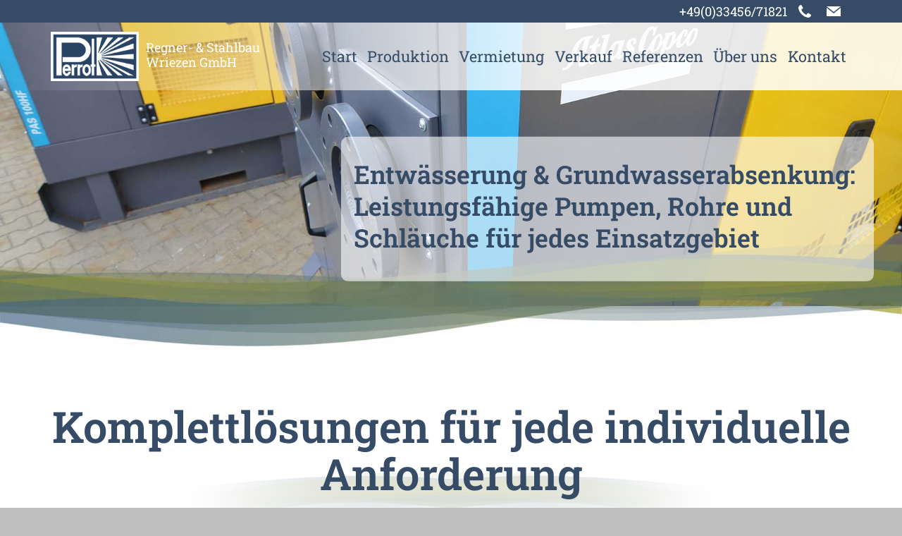

--- FILE ---
content_type: text/html; charset=utf-8
request_url: https://regner-stahlbau.de/perrot/produktion/entwaesserung_absenkung.php
body_size: 20655
content:
<!DOCTYPE html>
<html lang="de" class="pagestatus-init no-js no-weditor scrolled-top page_var400 object-default project-perrot subdir-produktion navId-wNoNavpoint"><head><meta charset="UTF-8" /><title>Pumpen, Schläuche, Filter für die Entwässerung &amp; Absenkung</title><!--
      Diese Seite wurde mit Weblication® CMS erstellt.
      Weblication® ist ein Produkt der Scholl Communications AG in 77694 Kehl.
      Weitere Informationen finden Sie unter https://www.weblication.de bzw. https://scholl.de.
    --><meta name="Description" content="Wir sind erfahrene Hersteller von Rohrleitungssystemen, Filter, Schläuchen und Formteilen, die weltweit erfolgreich eingesetzt werden."/><meta name="Keywords" content=""/><meta name="Robots" content="noarchive, index, noodp"/><meta name="viewport" content="width=device-width, initial-scale=1"/><meta name="referrer" content="strict-origin-when-cross-origin"/><meta name="Generator" content="Weblication® CMS"/><!--[if IE]><meta http-equiv="x-ua-compatible" content="IE=edge" /><![endif]--><meta name="format-detection" content="telephone=no"/><meta name="geo.region" content="DE-BB"/><meta name="geo.placename" content="Schulzendorfer Straße 7,16269 Wriezen, Deutschland"/><meta name="geo.position" content="52.7105100;14.1249900"/><meta property="twitter:card" content="summary_large_image"/><meta property="twitter:title" content="Pumpen, Schläuche, Filter für die Entwässerung &amp;amp; Absenkung"/><meta property="twitter:description" content="Wir sind erfahrene Hersteller von Rohrleitungssystemen, Filter, Schläuchen und Formteilen, die weltweit erfolgreich eingesetzt werden."/><link rel="alternate" hreflang="de" href="https://www.regner-stahlbau.de/perrot/produktion/entwaesserung_absenkung.php"/><link rel="icon" href="/perrot-wGlobal/wGlobal/layout/images/site-icons/favicon.png"/><link rel="apple-touch-icon" href="/perrot-wGlobal/wGlobal/layout/images/site-icons/apple_touch_icon.png"/><script>document.documentElement.className = document.documentElement.className.replace('no-js', 'js');wNavidStandard='wNoNavpoint';wProjectPath='/perrot'; </script><!--WNEOUC:<link rel="stylesheet" href="/perrot-wGlobal/wGlobal/layout/styles/optimized/design_f941058cdd4eb807954fa6073a165afa.css?1731496584"/>:WNEOUC--><!--WEOUCO--><style>
@media (min-width: 1200px){}@media (max-width: 1199px){}@media (min-width: 992px){}@media (max-width: 991px){}@media (min-width: 768px){}@media (max-width: 767px){}@media (min-width: 576px){}@media (max-width: 575px){}@media (min-width: 415px){}@media (max-width: 414px){}:root{--baseColorPrimary1:#354b66;--baseColorPrimary2:#938c34;--baseColorWhite:#FFFFFF;--baseColorLighter:#F0F0F0;--baseColorLight:#DDDDDD;--baseColorSemi:#C0C0C0;--baseColorDark:#888888;--baseColorDarker:#444444;--baseColorBlack:#000000;--backgroundColorBody:#C0C0C0;--backgroundColorHeader:var(--baseColorLighter);--backgroundColorHeaderBefore:#354B66;--fontColorHeaderBefore:var(--baseColorWhite);--fontColorSearchSymbolHeaderBefore:var(--baseColorWhite);--fontColorHeaderAfter:var(--baseColorDark);--backgroundColorHeaderAfter:var(--baseColorLight);--fontColorSearchSymbolHeader:var(--baseColorBlack);--fontColorSearchSymbolHeaderAfter:var(--baseColorBlack);--backgroundColorSearchLayer:var(--baseColorLight);--fontColorNavigationMetaHeaderMainLevel1:rgba(0,0,0,0.4);--fontColorNavigationMetaHeaderMainLevel1Selected:rgba(0,0,0,0.6);--fontColorNavigationMetaHeaderMainLevel1Hover:rgba(0,0,0,0.6);--fontColorNavigationMetaHeaderMainLevel1Active:rgba(0,0,0,0.6);--fontColorNavigationMetaHeaderBeforeLevel1:var(--baseColorWhite);--fontColorNavigationMetaHeaderBeforeLevel1Selected:var(--baseColorLighter);--fontColorNavigationMetaHeaderBeforeLevel1Hover:var(--baseColorLighter);--fontColorNavigationMetaHeaderBeforeLevel1Active:var(--baseColorLighter);--backgroundColorNavigationMeta:transparent;--backgroundColorNavigationMain:transparent;--backgroundColorNavigationMainLayer:var(--baseColorLighter);--backgroundColorMegaDropdown:var(--baseColorLighter);--backgroundColorNavigationMainBlockBefore:transparent;--fontColorNavigationMainLevel1:#354B66;--fontColorNavigationMainLevel1Selected:#938c34;--fontColorNavigationMainLevel1Hover:#938c34;--fontColorNavigationMainLevel1Active:#938c34;--fontColorNavigationMainLevel2:#354B66;--fontColorNavigationMainLevel2Selected:#938c34;--fontColorNavigationMainLevel2Hover:#938c34;--fontColorNavigationMainLevel2Active:#938c34;--backgroundColorNavigationMainLevel1:transparent;--backgroundColorNavigationMainLevel1Selected:transparent;--backgroundColorNavigationMainLevel1Hover:transparent;--backgroundColorNavigationMainLevel1Active:transparent;--backgroundColorNavigationMainLevel2:transparent;--backgroundColorNavigationMainLevel2Selected:transparent;--backgroundColorNavigationMainLevel2Hover:rgba(0,0,0,0.04);--backgroundColorNavigationMainLevel2Active:rgba(0,0,0,0.05);--symbolColorNavigationMenu:var(--baseColorBlack);--backgroundColorNavigationMenu:var(--baseColorLighter);--fontColorNavigationMenuLevel1:var(--baseColorBlack);--fontColorNavigationMenuLevel1Selected:var(--baseColorBlack);--fontColorNavigationMenuLevel1Hover:var(--baseColorBlack);--fontColorNavigationMenuLevel1Active:var(--baseColorBlack);--fontColorNavigationMenuLevel2:var(--baseColorBlack);--fontColorNavigationMenuLevel2Selected:var(--baseColorBlack);--fontColorNavigationMenuLevel2Hover:var(--baseColorBlack);--fontColorNavigationMenuLevel2Active:var(--baseColorBlack);--backgroundColorNavigationMenuLevel1:transparent;--backgroundColorNavigationMenuLevel1Selected:transparent;--backgroundColorNavigationMenuLevel1Hover:transparent;--backgroundColorNavigationMenuLevel1Active:rgba(0,0,0,0.05);--backgroundColorNavigationMenuLevel2:transparent;--backgroundColorNavigationMenuLevel2Selected:transparent;--backgroundColorNavigationMenuLevel2Hover:transparent;--backgroundColorNavigationMenuLevel2Active:rgba(0,0,0,0.05);--backgroundColorNavigationSub:transparent;--fontColorNavigationSubLevel1:var(--baseColorBlack);--fontColorNavigationSubLevel1Selected:var(--baseColorBlack);--fontColorNavigationSubLevel1Hover:var(--baseColorBlack);--fontColorNavigationSubLevel1Active:var(--baseColorBlack);--fontColorNavigationSubLevel2:var(--baseColorBlack);--fontColorNavigationSubLevel2Selected:var(--baseColorBlack);--fontColorNavigationSubLevel2Hover:var(--baseColorBlack);--fontColorNavigationSubLevel2Active:var(--baseColorBlack);--backgroundColorNavigationSubLevel1:transparent;--backgroundColorNavigationSubLevel1Selected:transparent;--backgroundColorNavigationSubLevel1Hover:transparent;--backgroundColorNavigationSubLevel1Active:transparent;--backgroundColorNavigationSubLevel2:transparent;--backgroundColorNavigationSubLevel2Selected:transparent;--backgroundColorNavigationSubLevel2Hover:transparent;--backgroundColorNavigationSubLevel2Active:transparent;--fontColorNavigationBreadcrumb:rgba(0,0,0,0.5);--fontColorNavigationBreadcrumbHover:var(--baseColorBlack);--fontColorNavigationBreadcrumbActive:var(--baseColorBlack);--backgroundColorNavigationBreadcrumb:transparent;--backgroundColorContent:var(--baseColorWhite);--fontColorDefault:rgba(0,0,0,0.75);--fontColorSub:rgba(0,0,0,0.5);--fontColorWeak:rgba(0,0,0,0.4);--fontColorInverseDefault:var(--baseColorWhite);--fontColorInverseSub:rgba(255,255,255,0.5);--fontColorInverseWeak:rgba(255,255,255,0.5);--fontColorError:#FB0008;--fontColorHeadline1:#354b66;--fontColorHeadline2:#354b66;--fontColorHeadline3:#938c34;--fontColorHeadline4:#354b66;--fontColorHeadline5:#354b66;--fontColorHeadline6:#354b66;--fontColorInverseHeadline1:var(--baseColorWhite);--fontColorInverseHeadline2:var(--baseColorWhite);--fontColorInverseHeadline3:var(--baseColorWhite);--fontColorInverseHeadline4:var(--baseColorWhite);--fontColorInverseHeadline5:var(--baseColorWhite);--fontColorInverseHeadline6:var(--baseColorWhite);--fontColorLink:var(--baseColorPrimary1);--fontColorLinkHover:rgba(0,0,0,0.8);--fontColorLinkActive:rgba(0,0,0,0.8);--fontColorInverseLink:rgba(255,255,255,0.7);--fontColorInverseLinkHover:var(--baseColorWhite);--fontColorInverseLinkActive:var(--baseColorWhite);--fontColorEntryTitle:var(--baseColorBlack);--fontColorEntryDate:rgba(0,0,0,0.4);--fontColorEntryDescription:rgba(0,0,0,0.6);--fontColorInverseEntryTitle:var(--baseColorWhite);--fontColorInverseEntryDate:rgba(255,255,255,0.4);--fontColorInverseEntryDescription:rgba(255,255,255,0.6);--backgroundColorWhite:var(--baseColorWhite);--backgroundColorBlack:var(--baseColorBlack);--backgroundColorLight1:var(--baseColorLighter);--backgroundColorLight2:var(--baseColorLight);--backgroundColorDark1:var(--baseColorDarker);--backgroundColorDark2:var(--baseColorPrimary1);--backgroundColorError:rgba(251,0,8,0.3);--borderColorDefault:var(--baseColorLight);--borderColorLight:var(--baseColorLighter);--borderColorDark:rgba(68,68,68,0.5);--borderColorLines:var(--baseColorLight);--backgroundColorButton:var(--baseColorPrimary1);--backgroundColorButtonHover:rgba(53,75,102,0.8);--backgroundColorButtonActive:rgba(53,75,102,0.6);--borderColorButton:var(--baseColorPrimary1);--borderColorButtonHover:rgba(53,75,102,0.8);--borderColorButtonActive:rgba(53,75,102,0.6);--fontColorButton:var(--baseColorWhite);--fontColorButtonHover:var(--baseColorWhite);--fontColorButtonActive:var(--baseColorWhite);--backgroundColorInverseButton:var(--baseColorWhite);--backgroundColorInverseButtonHover:rgba(255,255,255,0.8);--backgroundColorInverseButtonActive:rgba(255,255,255,0.6);--borderColorInverseButton:var(--baseColorLight);--borderColorInverseButtonHover:rgba(255,255,255,0.8);--borderColorInverseButtonActive:rgba(255,255,255,0.6);--fontColorInverseButton:var(--baseColorBlack);--fontColorInverseButtonHover:var(--baseColorBlack);--fontColorInverseButtonActive:var(--baseColorBlack);--backgroundColorInputs:var(--baseColorWhite);--borderColorInput:var(--baseColorLight);--borderColorInputFocus:var(--baseColorSemi);--backgroundColorTable:transparent;--backgroundColorTableHeader:var(--baseColorDark);--backgroundColorTableCellHightlighted:var(--baseColorLighter);--borderColorTable:var(--baseColorDark);--colorLinkIcon:var(--fontColorLink);--colorLinkIconInverse:var(--fontColorInverseLink);--fontColorFunctions:var(--baseColorSemi);--fontColorFunctionsActive:var(--baseColorDark);--backgroundColorFunctions:transparent;--backgroundColorFunctionsActive:transparent;--backgroundColorFooter:#354b66;--isDarkBackgroundFooter:yes}@font-face{font-family:'Roboto Slab';font-style:normal;font-weight:400;src:url('/perrot-wGlobal/wGlobal/layout/webfonts/roboto-slab-v23-latin/roboto-slab-v23-latin-regular.eot');src:local(''), url('/perrot-wGlobal/wGlobal/layout/webfonts/roboto-slab-v23-latin/roboto-slab-v23-latin-regular.eot?#iefix') format('embedded-opentype'), url('/perrot-wGlobal/wGlobal/layout/webfonts/roboto-slab-v23-latin/roboto-slab-v23-latin-regular.woff2') format('woff2'), url('/perrot-wGlobal/wGlobal/layout/webfonts/roboto-slab-v23-latin/roboto-slab-v23-latin-regular.woff') format('woff'), url('/perrot-wGlobal/wGlobal/layout/webfonts/roboto-slab-v23-latin/roboto-slab-v23-latin-regular.ttf') format('truetype'), url('/perrot-wGlobal/wGlobal/layout/webfonts/roboto-slab-v23-latin/roboto-slab-v23-latin-regular.svg#RobotoSlab') format('svg')}@font-face{font-family:'Roboto Slab';font-style:normal;font-weight:600;src:url('/perrot-wGlobal/wGlobal/layout/webfonts/roboto-slab-v23-latin/roboto-slab-v23-latin-600.eot');src:local(''), url('/perrot-wGlobal/wGlobal/layout/webfonts/roboto-slab-v23-latin/roboto-slab-v23-latin-600.eot?#iefix') format('embedded-opentype'), url('/perrot-wGlobal/wGlobal/layout/webfonts/roboto-slab-v23-latin/roboto-slab-v23-latin-600.woff2') format('woff2'), url('/perrot-wGlobal/wGlobal/layout/webfonts/roboto-slab-v23-latin/roboto-slab-v23-latin-600.woff') format('woff'), url('/perrot-wGlobal/wGlobal/layout/webfonts/roboto-slab-v23-latin/roboto-slab-v23-latin-600.ttf') format('truetype'), url('/perrot-wGlobal/wGlobal/layout/webfonts/roboto-slab-v23-latin/roboto-slab-v23-latin-600.svg#RobotoSlab') format('svg')}@media (min-width: 768px){}html.embedpage-body-open{overflow:hidden}@media (min-width:360px){}html.wglBox{}html.ios .wLightbox .wLightboxOuter .wLightboxInner{-webkit-overflow-scrolling:touch;overflow-y:scroll}@media (min-width: 768px){}@media (min-width: 768px){}@media (min-width: 768px){}@media (min-width: 768px){}@media (min-width: 768px){}@media (min-width: 768px){}@media (min-width: 1200px){}@media (min-width: 768px){}@media print{}#blockContentInner{}#blockContentInner .elementSection > div, #blockContentInner .elementSectionObjectContactPerson > div{}html:lang(en) .wReaderPanelEmbed .wButtonStartReading:before{content:'Read aloud'}html:lang(en) .wReaderPanelEmbed .wButtonStopReading:before{content:'Stop'}#blockHeader #scrollProgress{position:absolute}#blockHeader{width:100%;padding:0;background:#F0F0F0;position:relative;z-index:1;position:fixed;z-index:100;top:0;transition:transform 0.3s ease-in-out, background 0.3s linear}#blockHeader #blockHeaderBefore{height:32px;width:100%;line-height:32px;color:#FFFFFF;background:#354B66;padding:0}#blockHeader #blockHeaderBefore #blockHeaderBeforeInner{position:relative}#blockHeader #blockHeaderBefore #blockHeaderBeforeInner .wConfigMaskOpener{opacity:0.2;transition:opacity 0.2s linear}#blockHeader #blockHeaderBefore #blockHeaderBeforeInner .wConfigMaskOpener:hover{opacity:1}#blockHeader #blockHeaderMain{height:48px}#blockHeader #blockHeaderMain #blockHeaderMainInner{max-width:1200px;position:relative;margin:0 auto}#blockHeader #blockHeaderMain #logo{position:absolute;z-index:2;margin:8px 0 0 1rem}#blockHeader #blockHeaderMain #logo > img, #blockHeader #blockHeaderMain #logo > svg{height:32px;width:auto;display:block}#blockHeader #blockHeaderMain #logo .logoImgFull{display:none}#blockHeader #blockHeaderMain #logo .logoImgOnScroll{display:none}#blockHeader #blockHeaderMain #blockHeaderMainContent{display:none}.scrolldirection-up #blockHeader{transform:translateY(0);transition:transform 0.2s ease-in-out}.scrolldirection-down:not(.navmenu-open) #blockHeader{transform:translateY(-72px) !important;transition:transform 1.2s ease-in-out}@media only screen and (min-width: 576px){#blockHeader #blockHeaderMain #logo{margin:8px 0 0 1rem}}@media only screen and (max-width: 991px){#blockHeader #blockHeaderMain{}#blockHeader #blockHeaderMain html.navmenu-open{overflow:hidden}#blockHeader #blockHeaderMain #navigationMain{width:100%;position:relative}#blockHeader #blockHeaderMain #navigationMain > nav > div{display:block;position:fixed;top:0;left:0;width:100vw;height:0;margin-bottom:1rem;padding:0 1rem;overflow:auto;background-color:#F0F0F0;transition:all 0.3s ease-in-out}.navmenu-open #blockHeader #blockHeaderMain #navigationMain > nav > div{display:block;height:600px;height:calc(100vh - 80px)}#blockHeader #blockHeaderMain #navigationMain ul{list-style-type:none;margin:0;padding:0}#blockHeader #blockHeaderMain #navigationMain li{position:relative;display:block;margin:0;padding:0}#blockHeader #blockHeaderMain #navigationMain li > a{display:block;text-decoration:none;text-align:left}#blockHeader #blockHeaderMain #navigationMain li > ul{display:none}#blockHeader #blockHeaderMain #navigationMain li.selected, #blockHeader #blockHeaderMain #navigationMain li.descendantSelected{}#blockHeader #blockHeaderMain #navigationMain li.selected > ul, #blockHeader #blockHeaderMain #navigationMain li.descendantSelected > ul{display:block}#blockHeader #blockHeaderMain #navigationMain > nav > div{}#blockHeader #blockHeaderMain #navigationMain > nav > div > ul{max-width:1200px;margin:0 auto}#blockHeader #blockHeaderMain #navigationMain > nav > div > ul > li{}#blockHeader #blockHeaderMain #navigationMain > nav > div > ul > li > a{font-size:1.7rem;line-height:2.6rem;color:#000000;background-color:transparent;padding:0.7rem 3rem 0.7rem 1rem}#blockHeader #blockHeaderMain #navigationMain > nav > div > ul > li.selected, #blockHeader #blockHeaderMain #navigationMain > nav > div > ul > li.descendantSelected{}#blockHeader #blockHeaderMain #navigationMain > nav > div > ul > li.selected > a, #blockHeader #blockHeaderMain #navigationMain > nav > div > ul > li.descendantSelected > a{color:#000000;background-color:transparent}#blockHeader #blockHeaderMain #navigationMain > nav > div > ul > li:hover{}#blockHeader #blockHeaderMain #navigationMain > nav > div > ul > li:hover > a{color:#000000;background-color:transparent}#blockHeader #blockHeaderMain #navigationMain > nav > div > ul > li > a:active{color:#000000;background-color:rgba(0,0,0,0.05)}#blockHeader #blockHeaderMain #navigationMain > nav > div > ul > li span.navpointToggler{position:absolute;cursor:pointer;right:0;top:0;width:32px;height:2.6rem;padding:0.7rem;padding-right:0;box-sizing:content-box}#blockHeader #blockHeaderMain #navigationMain > nav > div > ul > li span.navpointToggler:before, #blockHeader #blockHeaderMain #navigationMain > nav > div > ul > li span.navpointToggler:after{transition:all 0.3s ease-in-out;content:'';position:absolute;margin:21px 0 0 5px;display:block;width:14px;height:2px;background-color:#000000;transform:rotate(40deg)}#blockHeader #blockHeaderMain #navigationMain > nav > div > ul > li span.navpointToggler:after{margin:21px 0 0 15px;transform:rotate(-40deg)}#blockHeader #blockHeaderMain #navigationMain > nav > div > ul > li span.navpointToggler.open{}#blockHeader #blockHeaderMain #navigationMain > nav > div > ul > li span.navpointToggler.open:before{transform:rotate(-40deg)}#blockHeader #blockHeaderMain #navigationMain > nav > div > ul > li span.navpointToggler.open:after{transform:rotate(40deg)}#blockHeader #blockHeaderMain #navigationMain > nav > div > ul > li > ul{}#blockHeader #blockHeaderMain #navigationMain > nav > div > ul > li > ul > li{}#blockHeader #blockHeaderMain #navigationMain > nav > div > ul > li > ul > li > a{font-size:1.0rem;line-height:1.6rem;color:#000000;background-color:transparent;padding:0.3rem 3rem 0.3rem 2rem}#blockHeader #blockHeaderMain #navigationMain > nav > div > ul > li > ul > li.selected, #blockHeader #blockHeaderMain #navigationMain > nav > div > ul > li > ul > li.descendantSelected{}#blockHeader #blockHeaderMain #navigationMain > nav > div > ul > li > ul > li.selected > a, #blockHeader #blockHeaderMain #navigationMain > nav > div > ul > li > ul > li.descendantSelected > a{color:#000000;background-color:transparent}#blockHeader #blockHeaderMain #navigationMain > nav > div > ul > li > ul > li:hover{}#blockHeader #blockHeaderMain #navigationMain > nav > div > ul > li > ul > li:hover > a{color:#000000;background-color:transparent}#blockHeader #blockHeaderMain #navigationMain > nav > div > ul > li > ul > li > a:active{color:#000000;background-color:rgba(0,0,0,0.05)}#blockHeader #blockHeaderMain #navigationMain > nav > div > ul > li > ul > li span.navpointToggler{height:1.6rem;padding:0.3rem;padding-right:0}#blockHeader #blockHeaderMain #navigationMain > nav > div > ul > li > ul > li span.navpointToggler:before, #blockHeader #blockHeaderMain #navigationMain > nav > div > ul > li > ul > li span.navpointToggler:after{margin-top:13px}#blockHeader #blockHeaderMain #navigationMain > nav > div > ul > li > ul > li > ul{}#blockHeader #blockHeaderMain #navigationMain > nav > div > ul > li > ul > li > ul > li{}#blockHeader #blockHeaderMain #navigationMain > nav > div > ul > li > ul > li > ul > li > a{font-size:0.8rem;line-height:1.2rem;color:#000000;background-color:transparent;padding:0.2rem 3rem 0.2rem 3rem}#blockHeader #blockHeaderMain #navigationMain > nav > div > ul > li > ul > li > ul > li.selected, #blockHeader #blockHeaderMain #navigationMain > nav > div > ul > li > ul > li > ul > li.descendantSelected{}#blockHeader #blockHeaderMain #navigationMain > nav > div > ul > li > ul > li > ul > li.selected > a, #blockHeader #blockHeaderMain #navigationMain > nav > div > ul > li > ul > li > ul > li.descendantSelected > a{color:#000000;background-color:transparent}#blockHeader #blockHeaderMain #navigationMain > nav > div > ul > li > ul > li > ul > li:hover{}#blockHeader #blockHeaderMain #navigationMain > nav > div > ul > li > ul > li > ul > li:hover > a{color:#000000;background-color:transparent}#blockHeader #blockHeaderMain #navigationMain > nav > div > ul > li > ul > li > ul > li > a:active{color:#000000;background-color:rgba(0,0,0,0.05)}#blockHeader #blockHeaderMain #navigationMain > nav > div > ul > li > ul > li > ul > li span.navpointToggler{height:1.2rem;padding:0.2rem;padding-right:0}#blockHeader #blockHeaderMain #navigationMain > nav > div > ul > li > ul > li > ul > li > ul{}#blockHeader #blockHeaderMain #navigationMain > nav > div > ul > li > ul > li > ul > li > ul > li{}#blockHeader #blockHeaderMain #navigationMain > nav > div > ul > li > ul > li > ul > li > ul > li > a{font-size:0.7rem;line-height:1.2rem;color:#000000;background-color:transparent;padding:0.1rem 3rem 0.1rem 4rem}#blockHeader #blockHeaderMain #navigationMain > nav > div > ul > li > ul > li > ul > li > ul > li.selected, #blockHeader #blockHeaderMain #navigationMain > nav > div > ul > li > ul > li > ul > li > ul > li.descendantSelected{}#blockHeader #blockHeaderMain #navigationMain > nav > div > ul > li > ul > li > ul > li > ul > li.selected > a, #blockHeader #blockHeaderMain #navigationMain > nav > div > ul > li > ul > li > ul > li > ul > li.descendantSelected > a{color:#000000;background-color:transparent}#blockHeader #blockHeaderMain #navigationMain > nav > div > ul > li > ul > li > ul > li > ul > li:hover{}#blockHeader #blockHeaderMain #navigationMain > nav > div > ul > li > ul > li > ul > li > ul > li:hover > a{color:#000000;background-color:transparent}#blockHeader #blockHeaderMain #navigationMain > nav > div > ul > li > ul > li > ul > li > ul > li > a:active{color:#000000;background-color:rgba(0,0,0,0.05)}#blockHeader #blockHeaderMain #navigationMain > nav > div > ul > li > ul > li > ul > li > ul > li span.navpointToggler{height:1.2rem;padding:0.2rem;padding-right:0}#blockHeader #blockHeaderMain #navigationMain > nav > div > ul[data-source='meta']{}#blockHeader #blockHeaderMain #navigationMain #navigationMainToggler{display:block;position:absolute;top:0;right:0;margin:0 0 0 0;cursor:pointer;width:32px;height:32px}#blockHeader #blockHeaderMain #navigationMain #navigationMainToggler > div:first-child{display:none;padding:12px 38px 12px 16px;color:#000000;text-decoration:none;font-size:1.7rem;text-transform:uppercase}#blockHeader #blockHeaderMain #navigationMain #navigationMainToggler > div:last-child{position:relative;width:32px;height:32px}#blockHeader #blockHeaderMain #navigationMain #navigationMainToggler > div:last-child:before{content:'';position:absolute;width:26px;height:11px;margin:6px 0 0 3px;border-top:solid 2px #000000;border-bottom:solid 2px #000000;transition:all 0.3s linear, border-color 0.3s 0.3s linear}#blockHeader #blockHeaderMain #navigationMain #navigationMainToggler > div:last-child:after{content:'';position:absolute;width:26px;height:20px;margin:6px 0 0 3px;border-bottom:solid 2px #000000;transition:all 0.3s linear}#blockHeader #blockHeaderMain #navigationMain #navigationMainToggler.open > div:last-child:before{transform:rotate(45deg);transform-origin:top left;margin-left:8px;border-bottom-color:transparent;transition:all 0.3s linear, border-color 0.1s linear}#blockHeader #blockHeaderMain #navigationMain #navigationMainToggler.open > div:last-child:after{transform:rotate(-45deg);transform-origin:bottom left;margin-left:8px}#blockHeader #blockHeaderMain #navigationMain .navLevelEmbed{display:none;position:absolute;z-index:101;width:100%;max-height:calc(100vh - 48px - 36px);left:0;margin:calc(96px / 2 + 24px) 0 0 0;padding:40px 40px 40px 40px;overflow:auto;background-color:#F0F0F0;border-style:solid;border-width:1px;border-color:#F0F0F0;color:rgba(0,0,0,0.75)}#blockHeader #blockHeaderMain #navigationMain .navLevelEmbed .elementSection, #blockHeader #blockHeaderMain #navigationMain .navLevelEmbed .elementSectionObjectContactPerson{padding:0 !important}#blockHeader #blockHeaderMain #navigationMain{}#blockHeader #blockHeaderMain #navigationMain #navigationMainToggler{top:8px;right:16px}#blockHeader #blockHeaderMain #navigationMain > nav > div{margin-top:80px}}@media (min-width: 992px) and (max-width: 991px){.navmenu-open #blockHeader #blockHeaderMain #navigationMain > nav > div{height:calc(100vh - 128px - 32px)}}@media print and (max-width: 991px){#blockHeader #blockHeaderMain #navigationMain{display:none}}@media only screen and (min-width: 992px){#blockHeader{}#blockHeader #blockHeaderBefore{display:block;height:32px;line-height:32px;background:#354B66;padding:0 4rem;float:none}#blockHeader #blockHeaderBefore:after{display:table;overflow:hidden;visibility:hidden;clear:both;content:"";height:0;font-size:0;line-height:0}#blockHeader #blockHeaderBefore #blockHeaderBeforeInner{position:relative;margin:0 auto;max-width:1200px}#blockHeader #blockHeaderMain{height:96px;padding:0 4rem}#blockHeader #blockHeaderMain #logo{margin:13px 0 0 0;margin-top:13px}#blockHeader #blockHeaderMain #logo .logoImg{display:none}#blockHeader #blockHeaderMain #logo .logoImgFull{display:block}#blockHeader #blockHeaderMain #logo .logoImgOnScroll{display:none}#blockHeader #blockHeaderMain #logo > img, #blockHeader #blockHeaderMain #logo > svg{display:block;height:70px}#blockHeader #blockHeaderMain #blockHeaderMainContent{display:block;position:absolute;top:0;right:0}#blockHeader #blockHeaderMain #navigationMainToggler{display:none}#blockHeader #blockHeaderMain #navigationMain{background-color:transparent;user-select:none;-webkit-user-select:none;-moz-user-select:none;-ms-user-select:none;width:100%}#blockHeader #blockHeaderMain #navigationMain ul{list-style-type:none;margin:0;padding:0}#blockHeader #blockHeaderMain #navigationMain span.navpointToggler{pointer-events:none}#blockHeader #blockHeaderMain #navigationMain .navlayerBackParentTitle, #blockHeader #blockHeaderMain #navigationMain .navlayerBackTitle, #blockHeader #blockHeaderMain #navigationMain .navlayerTitle, #blockHeader #blockHeaderMain #navigationMain .navlayerCloser{display:none}#blockHeader #blockHeaderMain #navigationMain > nav > div{}#blockHeader #blockHeaderMain #navigationMain > nav > div li{display:block;margin:0;padding:0}#blockHeader #blockHeaderMain #navigationMain > nav > div li > a{display:block;text-decoration:none}#blockHeader #blockHeaderMain #navigationMain > nav > div li > span.navpointToggler{display:none}#blockHeader #blockHeaderMain #navigationMain > nav > div li > ul{display:none;position:absolute;z-index:80}#blockHeader #blockHeaderMain #navigationMain > nav > div > ul{}#blockHeader #blockHeaderMain #navigationMain > nav > div > ul[data-source='meta']{display:none}#blockHeader #blockHeaderMain #navigationMain > nav > div > ul > li{float:left}#blockHeader #blockHeaderMain #navigationMain > nav > div > ul > li[data-source='meta']{display:none}#blockHeader #blockHeaderMain #navigationMain > nav > div > ul > li > a{font-family:inherit;font-size:1.2rem;color:#354B66;background-color:transparent;padding:0rem 1rem;line-height:48px}#blockHeader #blockHeaderMain #navigationMain > nav > div > ul > li.selected, #blockHeader #blockHeaderMain #navigationMain > nav > div > ul > li.descendantSelected{}#blockHeader #blockHeaderMain #navigationMain > nav > div > ul > li.selected > a, #blockHeader #blockHeaderMain #navigationMain > nav > div > ul > li.descendantSelected > a{color:#938c34;background-color:transparent}#blockHeader #blockHeaderMain #navigationMain > nav > div > ul > li:hover{}#blockHeader #blockHeaderMain #navigationMain > nav > div > ul > li:hover > a{color:#938c34;background-color:transparent}#blockHeader #blockHeaderMain #navigationMain > nav > div > ul > li > a:active{color:#938c34;background-color:transparent}#blockHeader #blockHeaderMain #navigationMain > nav > div > ul > li ul{width:280px;background-color:#F0F0F0;border-style:solid;border-width:0px;border-color:#F0F0F0}#blockHeader #blockHeaderMain #navigationMain > nav > div > ul > li ul > li{position:relative}#blockHeader #blockHeaderMain #navigationMain > nav > div > ul > li ul > li > a{font-family:inherit;font-size:1.2rem;color:#354B66;background-color:transparent;padding:0.5rem 1rem}#blockHeader #blockHeaderMain #navigationMain > nav > div > ul > li ul > li.selected, #blockHeader #blockHeaderMain #navigationMain > nav > div > ul > li ul > li.descendantSelected{}#blockHeader #blockHeaderMain #navigationMain > nav > div > ul > li ul > li.selected > a, #blockHeader #blockHeaderMain #navigationMain > nav > div > ul > li ul > li.descendantSelected > a{color:#938c34;background-color:transparent}#blockHeader #blockHeaderMain #navigationMain > nav > div > ul > li ul > li:hover{}#blockHeader #blockHeaderMain #navigationMain > nav > div > ul > li ul > li:hover > a{color:#938c34;background-color:rgba(0,0,0,0.04)}#blockHeader #blockHeaderMain #navigationMain > nav > div > ul > li ul > li > a:active{color:#938c34;background-color:rgba(0,0,0,0.05)}#blockHeader #blockHeaderMain #navigationMain > nav > div > ul > li ul > li ul{top:-0px;right:calc(-100% - 2 * 0px);width:calc(100% + 1 * 0px)}#blockHeader #blockHeaderMain #navigationMain > nav > div > ul > li ul > li ul > li{position:relative}#blockHeader #blockHeaderMain #navigationMain > nav > div > ul > li ul > li ul > li > a{font-family:inherit;font-size:0.8rem;color:#354B66;background-color:transparent;padding:0.5rem 1rem}#blockHeader #blockHeaderMain #navigationMain > nav > div > ul > li ul > li ul > li.selected, #blockHeader #blockHeaderMain #navigationMain > nav > div > ul > li ul > li ul > li.descendantSelected{}#blockHeader #blockHeaderMain #navigationMain > nav > div > ul > li ul > li ul > li.selected > a, #blockHeader #blockHeaderMain #navigationMain > nav > div > ul > li ul > li ul > li.descendantSelected > a{color:#938c34;background-color:transparent}#blockHeader #blockHeaderMain #navigationMain > nav > div > ul > li ul > li ul > li:hover{}#blockHeader #blockHeaderMain #navigationMain > nav > div > ul > li ul > li ul > li:hover > a{color:#938c34;background-color:rgba(0,0,0,0.04)}#blockHeader #blockHeaderMain #navigationMain > nav > div > ul > li ul > li ul > li > a:active{color:#938c34;background-color:rgba(0,0,0,0.05)}#blockHeader #blockHeaderMain #navigationMain > nav > div > ul > li ul > li ul > li ul{top:-0px;right:calc(-100% - 2 * 0px);width:calc(100% + 1 * 0px)}#blockHeader #blockHeaderMain #navigationMain > nav > div > ul > li ul > li ul > li ul > li{position:relative}#blockHeader #blockHeaderMain #navigationMain > nav > div > ul > li ul > li ul > li ul > li > a{font-family:inherit;font-size:0.8rem;color:#354B66;background-color:transparent;padding:0.5rem 1rem}#blockHeader #blockHeaderMain #navigationMain > nav > div > ul > li ul > li ul > li ul > li.selected, #blockHeader #blockHeaderMain #navigationMain > nav > div > ul > li ul > li ul > li ul > li.descendantSelected{}#blockHeader #blockHeaderMain #navigationMain > nav > div > ul > li ul > li ul > li ul > li.selected > a, #blockHeader #blockHeaderMain #navigationMain > nav > div > ul > li ul > li ul > li ul > li.descendantSelected > a{color:#938c34;background-color:transparent}#blockHeader #blockHeaderMain #navigationMain > nav > div > ul > li ul > li ul > li ul > li:hover{}#blockHeader #blockHeaderMain #navigationMain > nav > div > ul > li ul > li ul > li ul > li:hover > a{color:#938c34;background-color:rgba(0,0,0,0.04)}#blockHeader #blockHeaderMain #navigationMain > nav > div > ul > li ul > li ul > li ul > li > a:active{color:#938c34;background-color:rgba(0,0,0,0.05)}#blockHeader #blockHeaderMain #navigationMain > nav > div > ul > li ul > li ul > li ul > li:hover > ul{display:block}#blockHeader #blockHeaderMain #navigationMain > nav > div > ul > li ul > li ul > li ul > li.childs.open > .navpointToggler{display:block}#blockHeader #blockHeaderMain #navigationMain > nav > div > ul > li ul > li ul > li:hover > ul{display:block}#blockHeader #blockHeaderMain #navigationMain > nav > div > ul > li ul > li ul > li.childs.open > .navpointToggler{display:block}#blockHeader #blockHeaderMain #navigationMain > nav > div > ul > li ul > li:hover > ul{display:block}#blockHeader #blockHeaderMain #navigationMain > nav > div > ul > li ul > li.childs.open > .navpointToggler{display:block}#blockHeader #blockHeaderMain #navigationMain > nav > div > ul > li ul.subleftside > li > ul{right:100%}#blockHeader #blockHeaderMain #navigationMain > nav > div > ul > li ul.subleftside > li.childs{}#blockHeader #blockHeaderMain #navigationMain > nav > div > ul > li ul.subleftside > li.childs > a{padding-left:32px}html:not([data-navigationlayeropentype='click']) #blockHeader #blockHeaderMain #navigationMain > nav > div > ul > li:not(.hasMegaDropdown):hover > ul{display:block}html[data-navigationlayeropentype='click'] #blockHeader #blockHeaderMain #navigationMain > nav > div > ul > li.clicked:not(.hasMegaDropdown) > ul{display:block}#blockHeader #blockHeaderMain #navigationMain .navpointToggler{position:absolute;display:block;right:0;top:9px;width:32px;height:24px;cursor:pointer}#blockHeader #blockHeaderMain #navigationMain .navpointToggler:before, #blockHeader #blockHeaderMain #navigationMain .navpointToggler:after{content:'';position:absolute;display:block;width:9px;height:1px;margin:9px 0 0 12px;background-color:#354B66;transform:rotate(50deg)}#blockHeader #blockHeaderMain #navigationMain .navpointToggler:after{margin:15px 0 0 12px;transform:rotate(-50deg)}#blockHeader #blockHeaderMain #navigationMain .subleftside > li > .navpointToggler{right:auto;left:0}#blockHeader #blockHeaderMain #navigationMain .subleftside > li > .navpointToggler:before{transform:rotate(-50deg)}#blockHeader #blockHeaderMain #navigationMain .subleftside > li > .navpointToggler:after{transform:rotate(50deg)}#blockHeader #blockHeaderMain #navigationMain .navLevelEmbed{display:none;position:absolute;z-index:101;width:100%;max-height:calc(100vh - 48px - 36px);left:0;margin:0;padding:40px 40px 40px 40px;overflow:auto;background-color:#F0F0F0;border-style:solid;border-width:0px;border-color:#F0F0F0;color:rgba(0,0,0,0.75)}#blockHeader #blockHeaderMain #navigationMain .navLevelEmbed .elementSection, #blockHeader #blockHeaderMain #navigationMain .navLevelEmbed .elementSectionObjectContactPerson{padding:0 !important}#blockHeader #blockHeaderMain #navigationMain{position:absolute;width:100%;top:24px;margin-right:0}#blockHeader #blockHeaderMain #navigationMain #navigationMainToggler{top:8px}#blockHeader #blockHeaderMain #navigationMain > nav > div{}#blockHeader #blockHeaderMain #navigationMain > nav > div > ul{float:right}}@media only screen and (min-width: 992px){.scrolldirection-down:not(.navmenu-open) #blockHeader{transform:translateY(-120px) !important}}html{overflow-y:scroll;-webkit-text-size-adjust:100%;font-size:18px}html.zoom-l{font-size:23.4px}@media only screen and (min-width: 768px){html{font-size:16px}html.zoom-l{font-size:20.8px}}@media only screen and (min-width: 992px){html{font-size:17px}html.zoom-l{font-size:22.1px}}@media only screen and (min-width: 1200px){html{font-size:18px}html.zoom-l{font-size:23.4px}}body{margin:0;padding:0;font-family:"Roboto Slab", "Helvetica Neue", Helvetica, Arial, sans-serif;font-size:1rem;line-height:150%;color:rgba(0,0,0,0.75);background:#C0C0C0;-webkit-tap-highlight-color:transparent}body.bodyBlank{background:none;background-color:transparent}#blockPage{}@media only screen and (min-width: 992px){#blockPage{margin-top:0;margin-bottom:0}}#blockBody{background:#FFFFFF;margin:0 auto;padding-top:80px}@media only screen and (min-width: 992px){#blockBody{padding-top:128px}}#blockBodyBefore{position:relative}@media only screen and (min-width: 992px){}#blockMain{position:relative;margin:0 auto;max-width:100%}@media only screen and (min-width: 992px){}#blockContent{display:block;position:relative}#blockContent > div, #blockContent > div > div.wWebtagGroup > div > div > div{}#blockContent > div > .elementContent, #blockContent > div > .elementText, #blockContent > div > .elementLink, #blockContent > div > .elementHeadline, #blockContent > div > div.wWebtagGroup > div > div > div > .elementContent, #blockContent > div > div.wWebtagGroup > div > div > div > .elementText, #blockContent > div > div.wWebtagGroup > div > div > div > .elementLink, #blockContent > div > div.wWebtagGroup > div > div > div > .elementHeadline{margin-left:20px;margin-right:20px}@media only screen and (min-width: 992px){#blockContent{}#blockContent > div, #blockContent > div > div.wWebtagGroup > div > div > div{}#blockContent > div > .elementContent, #blockContent > div > .elementText, #blockContent > div > .elementLink, #blockContent > div > .elementHeadline, #blockContent > div > div.wWebtagGroup > div > div > div > .elementContent, #blockContent > div > div.wWebtagGroup > div > div > div > .elementText, #blockContent > div > div.wWebtagGroup > div > div > div > .elementLink, #blockContent > div > div.wWebtagGroup > div > div > div > .elementHeadline{max-width:1200px;margin-left:auto;margin-right:auto}}@media only screen and (min-width: 992px){}.object-singlepage #blockHeader{background-color:#F0F0F0}.page_var10 #blockHeader, .page_var740 #blockHeader, .page_var730 #blockHeader, .page_var710 #blockHeader, .page_var1 #blockHeader, .page_var0 #blockHeader{}.page_var20 #blockHeader{}@media only screen and (min-width: 576px){}@media only screen and (min-width: 992px){}@media only screen and (min-width: 992px){}.page_var30 #blockHeader{}@media only screen and (min-width: 576px){}@media only screen and (min-width: 992px){}@media only screen and (min-width: 992px){}.page_var40 #blockHeader{}@media only screen and (min-width: 576px){}@media only screen and (min-width: 992px){}@media only screen and (min-width: 992px){}.page_var41 #blockHeader{}@media only screen and (min-width: 576px){}@media only screen and (min-width: 992px){}@media only screen and (min-width: 1200px){}@media only screen and (min-width: 992px){}@media only screen and (min-width: 1200px){}@media only screen and (min-width: 992px){}@media only screen and (min-width: 1200px){}.page_var100 #blockHeader{}.page_var400{}.page_var400 #blockPage{max-width:none}.page_var400 #blockMain{max-width:100%;margin:0 auto}.page_var400 #blockHeader{max-width:none;z-index:3}.scrolled-top.page_var400 #blockHeader{background-color:transparent}.page_var400 #blockHeader #blockHeaderBefore{display:none}.scrolldirection-up.page_var400 #blockHeader{background:#F0F0F0;margin-top:0px;transition:margin 0.2s ease-in-out, background 0.2s ease-in-out}.scrolldirection-down.page_var400 #blockHeader{background:#F0F0F0;margin-top:-48px !important;transition:margin 1.2s ease-in-out, background 0.4s ease-in-out}.page_var400 #beButtonsPage{}.page_var400 #beButtonsPage > div{margin-top:98px}.page_var400.weditor #blockHeader{position:relative}.page_var400 #navigationBreadcrumb{display:none}.page_var400 #blockBody{padding-top:0}.page_var400 #blockContent{}.page_var400.navmenu-open #navlayer-background{position:fixed;z-index:2;top:0;left:0;width:100vw;height:100vh;background:#F0F0F0}@media only screen and (min-width: 992px){.scrolldirection-down.page_var400 #blockHeader{margin-top:-96px !important}}.page_var500 #blockHeader{max-width:none;z-index:3}.scrolled-top.page_var500 #blockHeader{background-color:transparent}.page_var500 #blockHeader #blockHeaderBefore{display:none}.page_var500 #blockHeader #navigationMain{display:none}.scrolldirection-up.page_var500 #blockHeader{background:#F0F0F0;margin-top:0px;transition:margin 0.2s ease-in-out, background 0.2s ease-in-out}.scrolldirection-down.page_var500 #blockHeader{background:#F0F0F0;margin-top:-48px !important;transition:margin 1.2s ease-in-out, background 0.4s ease-in-out}.page_var500.weditor #blockHeader{position:relative}@media only screen and (min-width: 992px){.scrolldirection-down.page_var500 #blockHeader{margin-top:-96px !important}}.page_var730 #blockHeader{display:none}.page_var740 #blockHeader{display:none}p.small{font-size:0.5rem;line-height:100%}#blockMain:after, #blockBody:after, #blockHeader:after{display:table;overflow:hidden;visibility:hidden;clear:both;content:".";height:0;font-size:0;line-height:0}.clickable{cursor:pointer}picture{line-height:0}picture img{max-width:100%}picture[data-lazyloading='1'] img.wglLazyLoadInit{background:transparent}html{box-sizing:border-box}*, *:before, *:after{box-sizing:inherit}img{}img .picture{margin:0;height:auto;max-width:100%;vertical-align:bottom}img .pictureLeft{float:left;margin:0 24px 10px 0;height:auto;max-width:100%;vertical-align:bottom}img .pictureCenter{margin:0 24px 4px 0;height:auto;max-width:100%;vertical-align:bottom}img .pictureRight{float:right;margin:0 0 4px 24px;height:auto;max-width:100%;vertical-align:bottom}p{margin:0 0 1rem 0}ul{margin:0;padding:0;list-style:none}ol, ul{margin:0;padding:0}li{margin:0;padding:0}dt, dd{margin:0;padding:0}hr{margin:0 0 10px 0;border-color:#DDDDDD;border-style:solid none none none;height:0px}acronym, abbr{border-bottom:dotted 2px #354b66}blockquote{border-left:solid 4px #DDDDDD;padding-left:1rem}sup{font-size:70% !important;line-height:0 !important;vertical-align:super}a{text-decoration:underline;color:#354b66}a > span{color:inherit !important}a.downloadIcon > span:first-child, a.iconUrl > span:first-child, a.iconUrlBefore:before, a.intern:before, a.extern:before, a.box:before, a.boxPicture:before, a.download:before, a.html:before, a.link-pdf:before, a.pdf:before, a.doc:before, a.xls:before, a.audio:before, a.video:before, a.next:before, a.back:before, a.wpst:before, a.mail:before, a.wpst:before, span.phone:before, a.phone:before, span.fax:before, a.fax:before, span.mobile:before, a.mobile:before, a.maps:before, a.rss:before, a.vcf:before, a.ical:before{content:'';display:inline-block;outline:none;margin:4px 5px 0 0;width:16px;height:16px;vertical-align:top;background-position:0 0;background-repeat:no-repeat;flex:none}a.next, a.intern, a.extern, a.box, a.boxPicture, a.download, a.html, a.pdf, a.doc, a.xls, a.audio, a.video, a.next, a.back, a.wpst, a.wpst, a.mail, a.wpst, span.phone, a.phone, span.fax, a.fax, span.mobile, a.mobile, a.maps, a.rss, a.vcf, a.ical{}a.next > span, a.intern > span, a.extern > span, a.box > span, a.boxPicture > span, a.download > span, a.html > span, a.pdf > span, a.doc > span, a.xls > span, a.audio > span, a.video > span, a.next > span, a.back > span, a.wpst > span, a.mail > span, a.wpst > span, span.phone > span, a.phone > span, span.fax > span, a.fax > span, span.mobile > span, a.mobile > span, a.maps > span, a.rss > span, a.vcf > span, a.ical > span{display:inline-block;text-decoration:inherit;color:inherit;font:inherit;max-width:calc(100% - 20px)}body{}body a.intern:before{background-image:url("/perrot-wGlobal/wGlobal/layout/images/links/optimized/intern@stroke(354b66).svg")}body a.extern:before{background-image:url("/perrot-wGlobal/wGlobal/layout/images/links/optimized/extern@stroke(354b66).svg")}body a.box:before{background-image:url("/perrot-wGlobal/wGlobal/layout/images/links/optimized/box@stroke(354b66).svg")}body a.boxPicture:before{background-image:url("/perrot-wGlobal/wGlobal/layout/images/links/optimized/box@stroke(354b66).svg")}body a.html:before{background-image:url("/perrot-wGlobal/wGlobal/layout/images/links/html.svg")}body a.download:before{background-image:url("/perrot-wGlobal/wGlobal/layout/images/links/optimized/download@stroke(354b66).svg")}body a.link-pdf:before, body a.pdf:before{background-image:url("/perrot-wGlobal/wGlobal/layout/images/links/optimized/pdf@stroke(354b66).svg")}body a.doc:before{background-image:url("/perrot-wGlobal/wGlobal/layout/images/links/optimized/doc@stroke(354b66).svg")}body a.xls:before{background-image:url("/perrot-wGlobal/wGlobal/layout/images/links/optimized/xls@stroke(354b66).svg")}body a.audio:before{background-image:url("/perrot-wGlobal/wGlobal/layout/images/links/optimized/audio@stroke(354b66).svg")}body a.video:before{background-image:url("/perrot-wGlobal/wGlobal/layout/images/links/optimized/video@stroke(354b66).svg")}body a.next:before{background-image:url("/perrot-wGlobal/wGlobal/layout/images/links/optimized/next@stroke(354b66).svg")}body a.back:before{background-image:url("/perrot-wGlobal/wGlobal/layout/images/links/optimized/back@stroke(354b66).svg")}body a.wpst:before, body a.mail:before, body a.wpst:before{background-image:url("/perrot-wGlobal/wGlobal/layout/images/links/optimized/mail@stroke(354b66).svg")}body span.phone:before, body a.phone:before{background-image:url("/perrot-wGlobal/wGlobal/layout/images/links/optimized/phone@stroke(354b66).svg")}body span.fax:before, body a.fax:before{background-image:url("/perrot-wGlobal/wGlobal/layout/images/links/optimized/fax@stroke(354b66).svg")}body span.mobile:before, body a.mobile:before{background-image:url("/perrot-wGlobal/wGlobal/layout/images/links/optimized/mobile@stroke(354b66).svg")}body a.maps:before{background-image:url("/perrot-wGlobal/wGlobal/layout/images/links/optimized/maps@stroke(354b66).svg")}body a.rss:before{background-image:url("/perrot-wGlobal/wGlobal/layout/images/links/rss.svg")}body a.vcf:before{background-image:url("/perrot-wGlobal/wGlobal/layout/images/links/optimized/vcf@stroke(354b66).svg")}body a.ical:before{background-image:url("/perrot-wGlobal/wGlobal/layout/images/links/optimized/ical@stroke(354b66).svg")}a.iconUrlBefore{background-repeat:no-repeat}a.downloadIcon{background-image:none !important}a.downloadIcon.downloadIcon:before{display:none}a.downloadIcon.link-pdf{}a.downloadIcon.link-pdf > span:first-child{display:none}a.downloadIcon.link-pdf:before{display:inline-block}a.phone[href=''], a.phone[href='#'], a.phone:not([href]), a.fax[href=''], a.fax[href='#'], a.fax:not([href]), a.mobile[href=''], a.mobile[href='#'], a.mobile:not([href]){pointer-events:none;cursor:text;text-decoration:none;color:rgba(0,0,0,0.75)}a:hover{text-decoration:none;color:rgba(0,0,0,0.8)}a.wpst{}.elementLink_var10 > a{display:inline-block;text-decoration:none;padding:3px 12px;border:solid 1px #354b66;border-radius:5px;color:#FFFFFF;background-color:#354b66;border-color:#354b66}.elementLink_var10 > a:before{transform:scale(1.2);margin-right:8px}.elementLink_var10 > a:hover{color:#FFFFFF;background-color:rgba(53,75,102,0.8);border-color:rgba(53,75,102,0.8)}.elementLink_var10 > a:active{color:#FFFFFF;background-color:rgba(53,75,102,0.6);border-color:rgba(53,75,102,0.6)}.listBannerSliderInfolayer_var40 .listEntry .listEntryInfoLayerInner .listEntryLink > *{display:inline-block;text-decoration:none;padding:3px 12px;color:#FFFFFF;background-color:transparent;border:solid 1px #FFFFFF;border-radius:5px}.listBannerSliderInfolayer_var40 .listEntry .listEntryInfoLayerInner .listEntryLink > *:before{transform:scale(1.2);margin-right:8px}.listBannerSliderInfolayer_var40 .listEntry .listEntryInfoLayerInner .listEntryLink > *:hover{color:#FFFFFF;background-color:transparent;border:solid 1px #FFFFFF}.listBannerSliderInfolayer_var40 .listEntry .listEntryInfoLayerInner .listEntryLink > *:active{color:#FFFFFF;background-color:transparent;border:solid 1px #FFFFFF}form{}form .hidden{display:none}input{font:inherit;line-height:2rem;height:2rem;padding:0 0.5rem;margin:0;border:1px solid #DDDDDD;background-color:#FFFFFF}select{font:inherit;padding:0;margin:0;border:1px solid #DDDDDD;background-color:#FFFFFF}textarea{font:inherit;padding:0;margin:0;border:1px solid #DDDDDD}input[type="radio"]{border:none;background-color:transparent;height:auto}input[type="checkbox"]{border:none;background-color:transparent;height:auto}input[type="file"]{padding:0 !important;border:none}input.wglDatepicker{width:10rem;padding:0 0.5rem;background-image:url("/perrot-wGlobal/wGlobal/layout/images/loading/optimized/calendar@fill(bbbbbb).svg");background-size:16px;background-repeat:no-repeat;background-position:right 5px center}.no-js input.wglDatepicker{background-image:none;background-size:unset;background-repeat:unset;background-position:unset}input.wglTime{width:4rem}input:focus, select:focus, textarea:focus{outline:none;border:solid 1px #C0C0C0}button{cursor:pointer;font:inherit;font-weight:normal;color:#FFFFFF;background-color:#354b66;border:solid 1px #354b66;border-color:#354b66;margin:0 0.3rem 0 0;border-radius:5px;padding:0 1rem;line-height:calc(2rem - 2px)}button:hover{color:#FFFFFF;background-color:rgba(53,75,102,0.8);border-color:rgba(53,75,102,0.8)}button:active{color:#FFFFFF;background-color:rgba(53,75,102,0.6);border-color:rgba(53,75,102,0.6)}button.buttonReset{color:#354b66;background-color:transparent}button.buttonReset:hover{color:#FFFFFF;background-color:rgba(53,75,102,0.8);border-color:rgba(53,75,102,0.8)}button.buttonReset:active{color:#FFFFFF;background-color:rgba(53,75,102,0.6);border-color:rgba(53,75,102,0.6)}input[type="text"] + button{margin-left:0.5rem}.wglFormElement{margin-bottom:0.6rem}.wglFormRow:last-child > .wglFormElement{margin-bottom:0}.wglButton{}.wglIsInvalid{background-color:rgba(251,0,8,0.3)}.wglIsValid{}.wglInfoAlreadyUploaded{padding:4px 0 4px 0}.wglInfoAlreadyUploadedText{display:block;color:rgba(0,0,0,0.75);font-weight:bold}.wglInfoAlreadyUploadedFilename{display:block;color:rgba(0,0,0,0.75)}.wglCaptcha{padding-bottom:3px;background-color:#FFFFFF}.wglCaptcha .textInfo{clear:both;padding:10px 0}.wglCaptchaArithmeticQuestion{padding:2px 4px 2px 2px}.wglRadioFloat{padding:0 0 0 0.5%;float:left}.wglRadioFloat label{margin:0;float:left;padding:0.3rem 0.3rem !important;line-height:1.4rem}.wglRadioFloat input{margin:0;float:left;margin-right:4px;background-color:transparent}.wglRadio{display:flex;clear:left;padding:2px 0 2px 0.5%;overflow:hidden}.wglRadio label{margin:0;float:left;padding:0.3rem 0.3rem !important;line-height:1.4rem;flex:1}.wglRadio.wglRadioDisabled{}.wglRadio.wglRadioDisabled label{color:rgba(0,0,0,0.4)}.wglRadio input{margin:0;float:left;margin-right:4px;background-color:transparent;flex:none}.wglRadio input[type="text"]{margin:0 0 0 4px}.wglCheckbox{display:block;clear:left;padding:2px 0 2px 0.5%;overflow:hidden;display:flex}.wglCheckbox label{margin:0;float:left;padding:0.3rem 0.3rem !important;line-height:1.4rem;flex:1}.wglCheckbox.wglCheckboxDisabled{}.wglCheckbox.wglCheckboxDisabled label{color:rgba(0,0,0,0.4)}.wglCheckbox input{margin:0;float:left;margin-right:4px;background-color:transparent;flex:none}.wglCheckbox input[type="text"]{margin:0 0 0 4px}.wglCheckboxFloat{margin:0 2px 0 0}.wglCheckboxFloat label{float:left;padding:0 4px 0 4px}.wglCheckboxFloat input{margin:0;float:left;margin-right:4px;background-color:transparent}.wglInputTimeAfterDate{margin-left:4px;width:4rem}.wglUploaderForm{border:0;width:100%;height:184px;border:1px solid #DDDDDD}label.XS, input.XS, textarea.XS, select.XS{width:24%;margin:0 0 0 1%}label.XS:first-child, input.XS:first-child, textarea.XS:first-child, select.XS:first-child{width:25%;margin-left:0}@media (min-width: 415px){label.XS, input.XS, textarea.XS, select.XS{width:14%;margin:0 0 0 1%}label.XS:first-child, input.XS:first-child, textarea.XS:first-child, select.XS:first-child{width:15%;margin-left:0}}label.S, input.S, textarea.S, select.S{width:29%;margin:0 0 0 1%}label.S:first-child, input.S:first-child, textarea.S:first-child, select.S:first-child{width:30%;margin-left:0}label.M, input.M, textarea.M, select.M{width:49%;margin:0 0 0 1%}label.M:first-child, input.M:first-child, textarea.M:first-child, select.M:first-child{width:50%;margin-left:0}label.L, input.L, textarea.L, select.L{width:69%;margin:0 0 0 1%}label.L:first-child, input.L:first-child, textarea.L:first-child, select.L:first-child{width:70%;margin-left:0}label.XL, input.XL, textarea.XL, select.XL{width:74%;margin:0 0 0 1%}label.XL:first-child, input.XL:first-child, textarea.XL:first-child, select.XL:first-child{width:75%;margin-left:0}@media (min-width: 415px){label.XL, input.XL, textarea.XL, select.XL{width:84%;margin:0 0 0 1%}label.XL:first-child, input.XL:first-child, textarea.XL:first-child, select.XL:first-child{width:85%;margin-left:0}}label.XXL, input.XXL, textarea.XXL, select.XXL{width:99%;margin:0 0 0 1%}label.XXL:first-child, input.XXL:first-child, textarea.XXL:first-child, select.XXL:first-child{width:100%;margin-left:0}.wglFormStatusSubmitedx button{pointer-events:none;cursor:default;opacity:0.2;transition:all 0.3s linear}.wglLightbox{cursor:pointer}.wglLightbox[data-isinactivelightbox='1']{cursor:inherit}.wglMaximized .pictureZoomer{transform:rotate(45deg)}.wglContainerInsideTopOnScroll{position:fixed;z-index:10;top:0;width:100%}.wglMaximizer{cursor:pointer}.wglErrorMessage{color:#FB0008;display:block}.wglHighlightWord{background:#ffff00}.elementStandard, .elementContent, .elementText, .elementLink, .elementHeadline{}.elementContent, .elementText, .elementLink, .elementHeadline{margin-bottom:2rem}@media print{}@media (min-width: 768px){}@media (min-width: 576px){}@media (min-width: 576px){}.no-weditor .elementBoxHover_var10:hover{transform:scale(1.1)}.no-weditor .elementBoxIfVisible_var20{transition:all 1.0s ease-in-out;opacity:0;transform:scale(0.9)}.no-weditor .elementBoxIfVisible_var20.wglAnimateIfVisible{}.no-weditor .elementBoxIfVisible_var20.wglAnimateIfVisible.isInvisible{opacity:0;transform:scale(0.9)}.no-weditor .elementBoxIfVisible_var20.wglAnimateIfVisible.isVisibleOnce{}.no-weditor .elementBoxIfVisible_var20.wglAnimateIfVisible.isVisible{opacity:1;transform:scale(1)}.no-weditor .elementBoxIfVisible_var21{transition:all 1.0s ease-in-out;opacity:0;transform:scale(0.9)}.no-weditor .elementBoxIfVisible_var21.wglAnimateIfVisible{}.no-weditor .elementBoxIfVisible_var21.wglAnimateIfVisible.isInvisible{opacity:0;transform:scale(0.9)}.no-weditor .elementBoxIfVisible_var21.wglAnimateIfVisible.isVisibleOnce{opacity:1;transform:scale(1)}.no-weditor .elementBoxIfVisible_var21.wglAnimateIfVisible.isVisible{opacity:1;transform:scale(1)}.no-weditor .elementBoxIfVisible_var31{transition:all 1.0s ease-out;opacity:0;transform:translate(-4rem,0)}.no-weditor .elementBoxIfVisible_var31.wglAnimateIfVisible{}.no-weditor .elementBoxIfVisible_var31.wglAnimateIfVisible.isInvisible{opacity:0;transform:translate(-4rem,0)}.no-weditor .elementBoxIfVisible_var31.wglAnimateIfVisible.isVisibleOnce{opacity:1;transform:translate(0,0)}.no-weditor .elementBoxIfVisible_var31.wglAnimateIfVisible.isVisible{opacity:1;transform:translate(0,0)}.no-weditor .elementBoxIfVisible_var35{}.no-weditor .elementBoxIfVisible_var35.wglAnimateIfVisible{}.no-weditor .elementBoxIfVisible_var45{}.no-weditor .elementBoxIfVisible_var45.wglAnimateIfVisible{}.no-weditor .elementBoxIfVisible_var50{opacity:0;transform:translate(0,4rem)}.no-weditor .elementBoxIfVisible_var50.wglAnimateIfVisible{}.no-weditor .elementBoxIfVisible_var50.wglAnimateIfVisible.isInvisible{opacity:0;transform:translate(0,4rem)}.no-weditor .elementBoxIfVisible_var50.wglAnimateIfVisible.isVisibleOnce{}.no-weditor .elementBoxIfVisible_var50.wglAnimateIfVisible.isVisible{transition:all 1.0s ease-out;opacity:1;transform:translate(0,0)}.no-weditor .elementBoxIfVisible_var50.wglAnimateIfVisible.isVisible[data-delay='200']{transition-delay:0.2s}.no-weditor .elementBoxIfVisible_var50.wglAnimateIfVisible.isVisible[data-delay='400']{transition-delay:0.4s}.no-weditor .elementBoxIfVisible_var50.wglAnimateIfVisible.isVisible[data-delay='600']{transition-delay:0.6s}.no-weditor .elementBoxIfVisible_var50.wglAnimateIfVisible.isVisible[data-delay='800']{transition-delay:0.8s}.elementClearerSpacer{}.elementClearerSpacer_var0{margin:0;clear:both}.elementClearerSpacerSpace_var12{height:2rem}@media (min-width: 768px){}@media (min-width: 992px){}@media (min-width: 768px){}@media (min-width: 992px){}@media (min-width: 768px){}@media (min-width: 992px){}@media (min-width: 768px){}@media (min-width: 992px){}@media (min-width: 768px){}@media (min-width: 992px){}@media (min-width: 576px){}@media (min-width: 992px){}@media (max-width: 767px){}@media (min-width: 768px){}@media (min-width: 992px){}.elementDataFragment{position:relative}@media (min-width: 992px){}.elementDataFragment_var330{position:relative;float:right;padding:0 0.5rem;margin-bottom:0}.elementDataFragment_var330 a{color:inherit;text-decoration:none}@media (min-width: 992px){}@keyframes formSubmit{0%, 100%{width:0}99%{width:100%}}.no-js .elementForm dl.form .wglHideConditionalFormdata, .no-js .elementForm div.form .wglHideConditionalFormdata{pointer-events:auto;height:auto;opacity:1;position:static !important}@media (min-width: 415px){}@media (min-width: 768px){}@media (min-width: 992px){}h1{font-size:2.1rem;font-family:inherit;line-height:110%;font-weight:bold;color:#354b66;margin:0;padding:2.25rem 0 1.2rem 0}h1 *{color:#354b66}h2{font-size:1.7rem;font-family:inherit;line-height:120%;font-weight:normal;color:#354b66;margin:0;padding:1.6rem 0 1rem 0}h2 *{color:#354b66}h3{font-size:1.4rem;font-family:inherit;line-height:130%;font-weight:normal;color:#938c34;margin:0;padding:1rem 0 0.8rem 0}h3 *{color:#938c34}h4{font-size:1.2rem;font-family:inherit;line-height:130%;font-weight:normal;color:#354b66;margin:0;padding:0.8rem 0 0.6rem 0}h4 *{color:#354b66}h5{font-size:1.1rem;font-family:inherit;line-height:130%;font-weight:normal;color:#354b66;margin:0;padding:0.7rem 0 0.6rem 0}h5 *{color:#354b66}h6{font-size:1rem;font-family:inherit;line-height:130%;font-weight:normal;color:#354b66;margin:0;padding:0.6rem 0 0.6rem 0}h6 *{color:#354b66}@media (min-width: 768px){h1{font-size:3.4rem;font-family:inherit;line-height:110%;font-weight:bold;color:#354b66;margin:0;padding:2.25rem 0 1.2rem 0}h2{font-size:2.5rem;font-family:inherit;line-height:120%;font-weight:normal;color:#354b66;margin:0;padding:1.6rem 0 1rem 0}h3{font-size:1.7rem;font-family:inherit;line-height:130%;font-weight:normal;color:#938c34;margin:0;padding:1.0rem 0 0.8rem 0}h4{font-size:1.3rem;font-family:inherit;line-height:130%;font-weight:normal;color:#354b66;margin:0;padding:0.8rem 0 0.6rem 0}h5{font-size:1.1rem;font-family:inherit;line-height:130%;font-weight:normal;color:#354b66;margin:0;padding:0.7rem 0 0.6rem 0}h6{font-size:1rem;font-family:inherit;line-height:130%;font-weight:normal;color:#354b66;margin:0;padding:0.6rem 0 0.6rem 0}}.elementHeadline + .elementContainerStandard, .elementHeadline + .elementPicture, .elementHeadline + .elementList, .elementHeadline + .elementBox, .elementHeadline + .elementTabContainer, .elementHeadline + .elementAccordion, .elementHeadline + .elementTable{margin-top:1rem}.elementHeadline{position:static;margin:0 auto;font-weight:normal}.no-weditor .elementHeadline:last-child > h1, .no-weditor .elementHeadline:last-child > h2, .no-weditor .elementHeadline:last-child > h3, .no-weditor .elementHeadline:last-child > h4, .no-weditor .elementHeadline:last-child > h5, .no-weditor .elementHeadline:last-child > h6{padding-bottom:0}.elementHeadline:first-child{}.elementHeadline:first-child > *{padding-top:0}.elementText + .elementHeadline{margin-top:-1rem}.elementHeadline + .elementHeadline{}.elementHeadline + .elementHeadline > h1, .elementHeadline + .elementHeadline > h2, .elementHeadline + .elementHeadline > h3, .elementHeadline + .elementHeadline > h4, .elementHeadline + .elementHeadline > h5, .elementHeadline + .elementHeadline > h6{padding-top:0}.elementHeadline strong, .elementHeadline b{color:#888888}.elementHeadline p{margin:0}.elementHeadline_var50{}.elementHeadline_var50 h1, .elementHeadline_var50 h2, .elementHeadline_var50 h3, .elementHeadline_var50 h4, .elementHeadline_var50 h5, .elementHeadline_var50 h6, .elementHeadline_var50 .h1, .elementHeadline_var50 .h2, .elementHeadline_var50 .h3, .elementHeadline_var50 .h4, .elementHeadline_var50 .h5, .elementHeadline_var50 .h6{font-size:2.1rem;font-family:inherit;line-height:110%;font-weight:bold;margin:0;padding:2.25rem 0 1.2rem 0}@media (min-width: 768px){.elementHeadline_var50 h1, .elementHeadline_var50 h2, .elementHeadline_var50 h3, .elementHeadline_var50 h4, .elementHeadline_var50 h5, .elementHeadline_var50 h6, .elementHeadline_var50 .h1, .elementHeadline_var50 .h2, .elementHeadline_var50 .h3, .elementHeadline_var50 .h4, .elementHeadline_var50 .h5, .elementHeadline_var50 .h6{font-size:3.4rem;font-family:inherit;line-height:110%;font-weight:bold;margin:0;padding:2.25rem 0 1.2rem 0}}@media (min-width: 768px){}.elementHeadline_var111{margin-left:auto;margin-right:auto}@media (min-width: 768px){}@media all and (-ms-high-contrast: none), (-ms-high-contrast: active){}.elementHeadlineLevel_varh2{}.elementHeadlineLevel_varh3{margin:0 0}.elementHeadlineAlign_var30{text-align:center}.elementHeadlineColor_var10001{}.elementHeadlineColor_var10001 *{color:#938c34}.elementHeadlineColor_var10001 * strong{font-weight:normal;color:#938c34}@media (min-width: 768px){}@media (min-width: 768px){}@media (min-width: 768px){}@media (min-width: 768px){}@media (min-width: 768px){}@media (min-width: 768px){}.elementLink{margin-bottom:1rem;display:table}.elementLink > a{background-position:left 3px;display:inline-flex}.elementLink > a.iconUrl{}.elementLink > a.iconUrl:before{display:none}.elementLink > a.iconUrl span{background-size:100%}.elementLink > a.iconUrl span + span{width:auto}.elementLink .infoDownloadSize{color:rgba(0,0,0,0.4);padding-left:4px;text-decoration:none}.elementLink .downloadIconSizeLinkSize{display:inline-block;text-decoration:inherit;max-width:calc(100% - 25px)}.elementLink .downloadIconSizeLinkSize span:first-child{padding-right:4px}.elementLink .downloadIconSizeLinkSize .infoDownloadSize{color:rgba(0,0,0,0.4);padding-left:0;display:inline-block;text-decoration:none}.elementLink span.formatPart{font-weight:bold;opacity:0.6}.elementText + .elementLink, .elementText + .elementObjectContactPerson .elementObjectContactPersonData .elementObjectContactPersonVcard{margin-top:-1rem}.elementLink_var10{overflow:hidden}.elementLink_var10 > a{}@media (min-width: 768px){}@media (min-width: 768px){}.elementLinkPosition_var31{display:block}.elementLinkPosition_var31 > a{display:table;margin-left:auto !important;margin-right:auto !important}@media (max-width: 767px){}@media (min-width: 768px){}@media (max-width: 768px){}@media (min-width: 768px){}@media (min-width: 576px){}@media (min-width: 576px){}@media (min-width: 576px){}.elementSection{clear:both;margin:0 0 0 0;padding:2rem 1rem;position:relative}.elementSection > .sectionInner{position:relative;max-width:1200px;margin:0 auto;padding:0}.elementSection > .sectionInner > *:last-child{margin-bottom:0}.elementSection > .sectionInner .elementIncludeContentPage{}.elementSection > .sectionInner .elementIncludeContentPage > *:last-child{margin-bottom:0}.elementSection:after{display:table;overflow:hidden;visibility:hidden;clear:both;content:"";height:0;font-size:0;line-height:0}@media (min-width: 576px){.elementSection{padding:2rem 2rem}}@media (min-width: 992px){.elementSection{padding:6rem 4rem}}.elementSection_var0{}.elementSection_var100{}.elementSectionInnerWidth_var0{}.elementSectionInnerWidth_var0 > .sectionInner, .elementSectionInnerWidth_var0 .elementSectionOpenerInner{max-width:1200px}.elementSectionInnerWidth_var100{padding-left:0;padding-right:0}.no-weditor .elementSectionInnerWidth_var100{overflow:hidden}.elementSectionInnerWidth_var100 > .sectionInner, .elementSectionInnerWidth_var100 .elementSectionOpenerInner{max-width:2560px}.no-weditor .elementSectionInnerHeight_var85{overflow:hidden}.elementSectionPadding_var0{}@media (min-width: 576px){.elementSectionPadding_var0{}}.elementSectionPadding_var10{padding:0}@media (min-width: 576px){}@media (min-width: 768px){}@media (min-width: 576px){}@media (min-width: 768px){}.elementSectionMargin_var10{margin:0}.elementSectionMargin_var10000{padding-top:2rem!important}.elementSocialButton{display:inline-block;position:relative;margin:0 0.5rem 0.5rem 0 !important;width:72px;height:72px}.elementSocialButton:first-child:last-child{margin-right:0 !important}.elementSocialButton .socialIcon{position:absolute;width:100%;height:100%;background-image:url("/perrot-wGlobal/wGlobal/layout/images/social-icons/optimized/social-icons@fill(ffffff).svg");background-size:1000%;background-repeat:no-repeat}.elementSocialButton .socialLink{cursor:pointer;text-decoration:none;display:block;position:absolute;top:0;left:0;width:100%;height:100%}.elementSocialButton_var110{position:relative;margin-bottom:0 !important}.elementSocialButton_var110 .socialIcon{background-image:url("/perrot-wGlobal/wGlobal/layout/images/social-icons/optimized/social-icons@fill(FFFFFF).svg");position:absolute;top:0;left:0}.elementSocialButton_var110 .socialLink{cursor:pointer;display:block;position:absolute;top:0;left:0;width:100%;height:100%}.elementSocialButtonType_varMail{background-color:#A0A0A0}.elementSocialButtonType_varMail .socialIcon{background-position:55.55% 0}.no-weditor .elementSocialButtonType_varInstagram{overflow:hidden}.elementSocialButtonType_varTel{background-color:#9B2424}.elementSocialButtonType_varTel .socialIcon{background-position:55.55% 11.11%}.elementSocialButtonFloat_var75{float:right}.elementSocialButtonSize_var32{width:32px;height:32px}.elementSocialButtonBackgroundColor_var99{background:transparent}.elementSocialButtonBackgroundColor_var99:before{background:transparent}table{font:inherit;color:inherit;border:none}th, td{vertical-align:top}@media (max-width: 575px){}.elementText{position:static;margin-left:auto;margin-right:auto}.elementText p{margin-bottom:1rem}.elementText p.hasOnlyATag + .hasOnlyATag{margin-top:-0.75rem}.elementText ol{margin:0 0 1rem 0;padding:0 0 0 1.8rem}.elementText ul{margin:0 0 1rem 0;padding:0 0 0 0;list-style:none;display:inline-block}.elementText ul > li{padding-left:1rem;position:relative}.elementText ul > li:before{content:'';display:inline-block;position:absolute;margin:4px 2px 0 -1rem;width:1rem;height:1rem;vertical-align:top;background-image:url("/perrot-wGlobal/wGlobal/layout/images/icons/optimized/list-style-image@stroke(000000)stroke-opacity(0.75).svg");background-position:0 0;background-repeat:no-repeat}.elementText ul ul, .elementText ol ol, .elementText ul ol, .elementText ol ul{margin:0 0 0 1rem;display:block}.elementText ol.alignCenter, .elementText ul.alignCenter{display:block;list-style-position:inside}.elementText ol.alignCenter > li:before, .elementText ul.alignCenter > li:before{position:static}.elementText > *:first-child{padding-top:0}.elementText > *:last-child{margin-bottom:0}.elementText + .elementText{margin-top:-1rem}.elementText_var0{}@media (max-width: 575px){}@media (min-width: 576px){}.listBannerSlider{}.listBannerSlider[data-numberentries='1'] .listMoverBack, .listBannerSlider[data-numberentries='1'] .listMoverForward{display:none !important}.listBannerSlider .listEntryOfEntries{text-align:right;font-size:1rem;line-height:210%;padding:0 6px 0 0}.listBannerSlider .listEntryOfEntries .listEntryOfEntriesEntries{}.listBannerSlider .listEntryOfEntries .listEntryOfEntriesEntries:before{content:'/';padding:0 4px}.listBannerSlider .listEntryCopyright{position:absolute;right:0;bottom:0;padding:0 0.3rem;font-size:0.9rem;line-height:140%;color:rgba(0,0,0,0.4);background:#FFFFFF}.listBannerSlider_var0{position:relative;overflow:visible}.listBannerSlider_var0 .listEntries{width:100%;height:100%;position:relative;overflow:hidden;margin:0 auto}.listBannerSlider_var0 .listEntries .listEntriesInner{height:100%}.listBannerSlider_var0 .listEntries .listEntry{display:none;overflow:hidden}.listBannerSlider_var0 .listEntries .listEntry .listEntryInner{position:relative}.listBannerSlider_var0 .listEntries .listEntry a{text-decoration:none;color:inherit}.listBannerSlider_var0 .listEntries .listEntry .listEntryButtons{position:absolute;top:26px;right:0}.listBannerSlider_var0 .listEntries .listEntry .listEntryImage{display:block}.listBannerSlider_var0 .listEntries .listEntry .listEntryImage img{width:100%}.listBannerSlider_var0 .listEntries .listEntry .listEntryVideo{display:block;width:100%;height:auto}.listBannerSlider_var0 .listEntries .listEntry.listEntrySelected{display:block}.listBannerSlider_var0 .listEntries .listEntry.listEntrySelectedInit{}.listBannerSlider_var0 .listEntries .listEntry.listEntrySelectedReady{}.listBannerSlider_var0 .listEntries .listMoverBack, .listBannerSlider_var0 .listEntries .listMoverForward{cursor:pointer;position:absolute;right:0;top:0;width:60px;margin-left:0;height:100%;z-index:2;transition:all 0.1s linear;background-color:transparent}.listBannerSlider_var0 .listEntries .listMoverBack:hover, .listBannerSlider_var0 .listEntries .listMoverForward:hover{transform:scale(1.1)}.listBannerSlider_var0 .listEntries .listMoverBack > span, .listBannerSlider_var0 .listEntries .listMoverForward > span{height:100%;display:block}.listBannerSlider_var0 .listEntries .listMoverBack > span:before, .listBannerSlider_var0 .listEntries .listMoverBack > span:after, .listBannerSlider_var0 .listEntries .listMoverForward > span:before, .listBannerSlider_var0 .listEntries .listMoverForward > span:after{transition:all 0.3s ease-in-out;content:'';position:absolute;top:calc(50% - 12px);margin:0 0 0 0;display:block;width:24px;height:4px;background-color:#FFFFFF;box-shadow:0 0 2px 0 #DDDDDD}.listBannerSlider_var0 .listEntries .listMoverBack > span:after, .listBannerSlider_var0 .listEntries .listMoverForward > span:after{margin-top:16px}.listBannerSlider_var0 .listEntries .listMoverBack > span:nth-child(2):before, .listBannerSlider_var0 .listEntries .listMoverForward > span:nth-child(2):before{box-shadow:none;outline:none}.listBannerSlider_var0 .listEntries .listMoverBack > span:nth-child(2):after, .listBannerSlider_var0 .listEntries .listMoverForward > span:nth-child(2):after{display:none}.listBannerSlider_var0 .listEntries .listMoverBack{left:0}.listBannerSlider_var0 .listEntries .listMoverBack > span{}.listBannerSlider_var0 .listEntries .listMoverBack > span:before, .listBannerSlider_var0 .listEntries .listMoverBack > span:after{left:16px}.listBannerSlider_var0 .listEntries .listMoverBack > span:before{transform:rotate(-50deg)}.listBannerSlider_var0 .listEntries .listMoverBack > span:after{transform:rotate(50deg)}.listBannerSlider_var0 .listEntries .listMoverForward{right:0}.listBannerSlider_var0 .listEntries .listMoverForward > span{}.listBannerSlider_var0 .listEntries .listMoverForward > span:before, .listBannerSlider_var0 .listEntries .listMoverForward > span:after{right:16px}.listBannerSlider_var0 .listEntries .listMoverForward > span:before{transform:rotate(50deg)}.listBannerSlider_var0 .listEntries .listMoverForward > span:after{transform:rotate(-50deg)}@media (max-width: calc(768px - 1px)){.listBannerSlider_var0 .listEntries .listEntry .listEntryImage{}}@media (min-width: 992px){}.listBannerSliderPrevNext_var0.listBannerSlider_var400 .listEntries{padding:0 0}@media (min-width: 576px){}@media (min-width: 768px){}@media (min-width: 576px) and (max-width: 767px){}@media (min-width: 768px){}.listBannerSliderPrevNext_var0.listBannerSlider_var410 .listEntries{padding:0 0}@media (min-width: 576px){}@media (min-width: 768px){}@media (min-width: 576px) and (max-width: 767px){}@media (min-width: 768px){}.listBannerSliderEntriesPreview_var10{}.listBannerSliderEntriesPreview_var10 .listEntriesPreview{width:100%;position:absolute;bottom:0}.listBannerSliderEntriesPreview_var10 .listEntriesPreview > div{text-align:center;padding:0}.listBannerSliderEntriesPreview_var10 .listEntriesPreview .listEntry{position:relative;display:inline-block;cursor:pointer;margin:0 3px}.listBannerSliderEntriesPreview_var10 .listEntriesPreview .listEntry .listEntryInner{display:inline-block;padding:0;margin:9px 3px;width:16px;height:16px;background-color:#444444;border-radius:50%;box-shadow:0 0 4px 0 rgba(255,255,255,0.3)}.listBannerSliderEntriesPreview_var10 .listEntriesPreview .listEntry:hover, .listBannerSliderEntriesPreview_var10 .listEntriesPreview .listEntry.listEntrySelected, .listBannerSliderEntriesPreview_var10 .listEntriesPreview .listEntry.listEntryProgress{}.listBannerSliderEntriesPreview_var10 .listEntriesPreview .listEntry:hover .listEntryInner, .listBannerSliderEntriesPreview_var10 .listEntriesPreview .listEntry.listEntrySelected .listEntryInner, .listBannerSliderEntriesPreview_var10 .listEntriesPreview .listEntry.listEntryProgress .listEntryInner{border-color:#DDDDDD;background-color:#F0F0F0;box-shadow:0 0 4px 0 rgba(0,0,0,0.3)}.listBannerSliderEntriesPreview_var10 .listEntriesPreview .listEntry:first-child:last-child{display:none}@media (min-width: 768px){}@media (max-width: 767px){}@media (min-width: 768px){}@media (min-width: 576px){}@media (min-width: 768px){}@media (min-width: 992px){}@media (min-width: 1200px){}@media (min-width: 576px){}@media (min-width: 768px){}@media (min-width: 992px){}.listBannerSliderInfolayer_var40{}.listBannerSliderInfolayer_var40 .listEntry{}.listBannerSliderInfolayer_var40 .listEntry .listEntryInfoLayerOuter{position:relative}.listBannerSliderInfolayer_var40 .listEntry .listEntryInfoLayer{position:relative}.listBannerSliderInfolayer_var40 .listEntry .listEntryInfoLayerInner{position:relative;overflow:hidden;margin:0 auto;padding:0.5rem}.listBannerSliderInfolayer_var40 .listEntry .listEntryInfoLayerInner:empty{display:none}.listBannerSliderInfolayer_var40 .listEntry .listEntryInfoLayerInner .listEntryTitle{display:block;float:left;font-size:1rem;padding:0.2rem 1rem;line-height:125%;font-weight:bold;color:#000000;margin-bottom:1rem}.listBannerSliderInfolayer_var40 .listEntry .listEntryInfoLayerInner .listEntryDescription{display:block;float:left;clear:left;font-size:0.8rem;padding:0.2rem 1rem;color:#000000;line-height:125%}.listBannerSliderInfolayer_var40 .listEntry .listEntryInfoLayerInner .listEntryDescription *{color:inherit}.listBannerSliderInfolayer_var40 .listEntry .listEntryInfoLayerInner .listEntryDescription p:last-child{margin-bottom:0}.listBannerSliderInfolayer_var40 .listEntry .listEntryInfoLayerInner .listEntryLink{display:block;float:left;clear:left;margin-top:1.25rem}.listBannerSliderInfolayer_var40 .listEntry .listEntryInfoLayerInner .listEntryLink > *{}.listBannerSliderInfolayer_var40 .listEntry.listEntrySelected{}.listBannerSliderInfolayer_var40 .listEntry.listEntrySelected .listEntryInfoLayer{margin-left:0;opacity:1}.listBannerSliderInfolayer_var40 .listEntry.listEntrySelectedInit{}.listBannerSliderInfolayer_var40 .listEntry.listEntrySelectedReady{}@media (min-width: 768px){.listBannerSliderInfolayer_var40 .listEntry{}.listBannerSliderInfolayer_var40 .listEntry .listEntryInfoLayerOuter{position:absolute;width:50%;height:100%;top:0;right:0}.listBannerSliderInfolayer_var40 .listEntry .listEntryInfoLayer{position:relative;height:100%;display:flex;align-items:center;justify-content:center}}@media (min-width: 576px){.listBannerSliderInfolayer_var40{}.listBannerSliderInfolayer_var40 .listEntry .listEntryInfoLayer{margin-bottom:1rem}.listBannerSliderInfolayer_var40 .listEntry .listEntryInfoLayer .listEntryInfoLayerInner{padding:1rem}.listBannerSliderInfolayer_var40 .listEntry .listEntryInfoLayer .listEntryInfoLayerInner .listEntryTitle{font-size:1.4rem}.listBannerSliderInfolayer_var40 .listEntry .listEntryInfoLayer .listEntryInfoLayerInner .listEntryDescription{font-size:1.2rem}}@media (min-width: 768px){.listBannerSliderInfolayer_var40{}.listBannerSliderInfolayer_var40 .listEntry .listEntryInfoLayer{margin-bottom:2rem}.listBannerSliderInfolayer_var40 .listEntry .listEntryInfoLayer .listEntryInfoLayerInner{padding:1rem}.listBannerSliderInfolayer_var40 .listEntry .listEntryInfoLayer .listEntryInfoLayerInner .listEntryTitle{font-size:1.8rem}.listBannerSliderInfolayer_var40 .listEntry .listEntryInfoLayer .listEntryInfoLayerInner .listEntryDescription{font-size:1.2rem}}@media (min-width: 992px){.listBannerSliderInfolayer_var40{}.listBannerSliderInfolayer_var40 .listEntry .listEntryInfoLayer{margin-bottom:4rem}.listBannerSliderInfolayer_var40 .listEntry .listEntryInfoLayer .listEntryInfoLayerInner{padding:2rem}.listBannerSliderInfolayer_var40 .listEntry .listEntryInfoLayer .listEntryInfoLayerInner .listEntryTitle{font-size:2.8rem}.listBannerSliderInfolayer_var40 .listEntry .listEntryInfoLayer .listEntryInfoLayerInner .listEntryDescription{font-size:1.3rem}}@media (min-width: 576px){}@media (min-width: 768px){}@media (min-width: 992px){}@media (min-width: 576px){}@media (min-width: 768px){}@media (min-width: 992px){}@media (min-width: 1200px){}@media (min-width: 576px){}@media (min-width: 768px){}@media (min-width: 992px){}@media (max-width: 576px){}@media (min-width: 576px){}@media (min-width: 768px){}@media (min-width: 992px){}@media (min-width: 576px){}@media (min-width: 768px){}@media (min-width: 992px){}@media (min-width: 576px){}@media (min-width: 768px){}@media (min-width: 992px){}.listBannerSliderTitle_var10{}.listBannerSliderDescription_var10{}.listBannerSliderLink_var0{}.listBannerSliderPrevNext_var0{}.listBannerSliderEntryOfEntries_var0{}.listBannerSliderPictureMode_var20{}.listBannerSliderPictureAspectRatio_var0{}.listBannerSliderFadeTime_var0{}.listBannerSliderAnimation_var10{}.listBannerSliderAnimationDuration_var0{}.listBannerSliderEntriesPerRow_var0{}.no-weditor .elementList-toolEntriesPerCategory{display:none}@media (min-width: 768px){}@media (min-width: 992px){}@media (min-width: 768px){}@media (min-width: 768px){}@media (min-width: 768px){}@media (min-width: 768px){}@media (min-width: 992px){}@media (min-width: 768px){}@media (min-width: 992px){}@media (min-width: 768px){}@media (min-width: 768px){}@media (min-width: 768px){}@media (min-width: 992px){}@media (min-width: 992px){}@media (min-width: 992px){}@media (min-width: 992px){}@media (min-width: 768px){}@media (min-width: 992px){}@media (min-width: 768px){}@media (min-width: 768px){}@media (min-width: 768px){}@media (max-width: 575px){}@media (min-width: 576px){}@media (min-width: 576px){}@media (min-width: 768px){}@media (min-width: 576px){}@media (min-width: 992px){}@media (min-width: 768px){}.page_var400 #blockHeader #blockHeaderBefore{display:block!important}.scrolldirection-up.page_var400 #blockHeader{box-shadow:0px 3px 10px 0px rgba(0,0,0,0.4)}.scrolled-top.page_var400 #blockHeader{background:-moz-linear-gradient(left,rgba(255,255,255,0) 0%,rgba(255,255,255,0.85) 60%,rgba(255,255,255,0.85) 100%);background:-webkit-linear-gradient(left,rgba(255,255,255,0) 0%,rgba(255,255,255,0.85) 60%,rgba(255,255,255,0.85) 100%);background:linear-gradient(to right,rgba(255,255,255,0) 0%,rgba(255,255,255,0.85) 60%,rgba(255,255,255,0.85) 100%);filter:progid:DXImageTransform.Microsoft.gradient( startColorstr='#00ffffff',endColorstr='#d9ffffff',GradientType=1 )}.logotext{position:absolute;z-index:9;left:135px;top:25px;line-height:1.2em;color:#fff}.scrolldirection-up.page_var400 #blockHeader .logotext{color:#354b66}#blockHeader #blockHeaderMain #navigationMain > nav > div > ul > li > a{padding:0rem 0.7rem}.elementLink_var10{font-size:1.2rem}.elementLink_var10 a{padding:10px 15px}.listBannerSliderInfolayer_var40{}.listBannerSliderInfolayer_var40 .listEntry .listEntryInfoLayer .listEntryInfoLayerInner .listEntryTitle{color:#354b66;background-color:rgba(255,255,255,0.6);margin-bottom:0;padding-bottom:1rem;padding-top:0.5rem;width:100%;font-size:2rem;line-height:2.5rem}.listBannerSliderInfolayer_var40 .listEntry .listEntryInfoLayer .listEntryInfoLayerInner .listEntryDescription{color:#938c34;background-color:rgba(255,255,255,0.6);padding-bottom:1rem;width:100%;font-size:1.4rem;border-radius:10px}.listBannerSliderInfolayer_var40 .listEntry .listEntryInfoLayer .listEntryInfoLayerInner .listEntryDescription h1{font-size:2rem;line-height:2.5rem;color:#354b66;padding:1.5rem 0 1.2rem 0}.listBannerSliderInfolayer_var40 .listEntry .listEntryInfoLayer .listEntryInfoLayerInner .listEntryDescription h2{padding-top:0;font-size:1.4rem;color:#938c34}.listBannerSliderInfolayer_var40 .listEntry .listEntryInfoLayerOuter{max-width:1200px;width:100%;top:50%;left:50%;transform:translate(-50%,-50%);height:100%;right:auto}.listBannerSliderInfolayer_var40 .listEntry .listEntryInfoLayer{max-width:66%;left:auto;float:right}.listBannerSliderInfolayer_var40 .listEntry .listEntryInfoLayer .listEntryInfoLayerInner{padding-right:0}.elementHeadline.elementHeadlineAlign_var30 h1, .elementHeadline.elementHeadlineAlign_var30 h2{padding:2.25rem 0 2.5rem 0!important;background:url(/perrot-wGlobal/wGlobal/layout/images/bg_h1.png) no-repeat;background-position:bottom center}footer{}footer .elementSection, footer .elementSectionObjectContactPerson, footer .elementSectionObjectContactPerson{padding:2rem 4rem 8rem 4rem}footer a.fax[href="#"]{color:rgba(255,255,255,0.7)}html{overflow-x:hidden}footer{overflow:hidden}footer .ocean{background:#354B66}@keyframes wave{0%{margin-left:0}100%{margin-left:-808px}}@keyframes swell{0%, 100%{transform:translate3d(0,-25px,0)}50%{transform:translate3d(0,5px,0)}}@media screen and (max-width:1380px){.listBannerSliderInfolayer_var40{}.listBannerSliderInfolayer_var40 .listEntry .listEntryInfoLayerOuter{top:60%}#blockHeader #blockHeaderMain #navigationMain > nav > div > ul > li > a{padding:0rem 0.4rem}}@media screen and (max-width:1200px){.listBannerSliderInfolayer_var40{}.listBannerSliderInfolayer_var40 .listEntry .listEntryInfoLayerOuter{top:60%}.listBannerSliderInfolayer_var40 .listEntry .listEntryInfoLayer .listEntryInfoLayerInner .listEntryDescription h1{font-size:1.5rem;line-height:1.5rem}.listBannerSliderInfolayer_var40 .listEntry .listEntryInfoLayer .listEntryInfoLayerInner .listEntryDescription h2{font-size:1rem}}@media screen and (max-width:1200px){#blockHeader #blockHeaderMain #navigationMain > nav > div > ul > li > a{padding:0rem 0.3rem;font-size:1.1rem}}@media screen and (max-width:1100px){#blockHeader #blockHeaderMain #navigationMain > nav > div > ul > li > a{padding:0rem 0.2rem;font-size:1.0rem}}@media screen and (max-width:991px){.logotext{left:90px;top:4px}#blockHeader #blockHeaderMain #navigationMain > nav > div > ul > li > a{padding:0rem 0.2rem;font-size:1.4rem}footer .elementSection, footer .elementSectionObjectContactPerson{padding:2rem 4rem 10rem 4rem}}@media screen and (max-width:767px){.listBannerSliderInfolayer_var40{}.listBannerSliderInfolayer_var40 .listEntry .listEntryInfoLayerOuter{max-width:100%;width:100%;top:50%;left:0;transform:none;height:100%;right:auto}.listBannerSliderInfolayer_var40 .listEntry .listEntryInfoLayer{max-width:100%;float:none;text-align:center}footer .elementSection, footer .elementSectionObjectContactPerson{padding:2rem 2rem 10rem 2rem}}@media screen and (max-width:575px){#blockContent{margin-top:32px}.scrolled-top.page_var400 #blockHeader{background:-moz-linear-gradient(left,rgba(53,75,102,0) 0%,rgba(53,75,102,0.85) 60%,rgba(53,75,102,0.85) 100%);background:-webkit-linear-gradient(left,rgba(53,75,102,0) 0%,rgba(53,75,102,0.85) 60%,rgba(53,75,102,0.85) 100%);background:linear-gradient(to right,rgba(53,75,102,0) 0%,rgba(53,75,102,0.85) 60%,rgba(53,75,102,0.85) 100%);filter:progid:DXImageTransform.Microsoft.gradient( startColorstr='#00ffffff',endColorstr='#d9ffffff',GradientType=1 )}#blockHeader #blockHeaderMain #navigationMain #navigationMainToggler > div:last-child::before{border-top:solid 2px #fff;border-bottom:solid 2px #fff}#blockHeader #blockHeaderMain #navigationMain #navigationMainToggler > div:last-child::after{border-bottom:solid 2px #fff}a.next > span, a.intern > span, a.extern > span, a.box > span, a.boxPicture > span, a.download > span, a.html > span, a.pdf > span, a.doc > span, a.xls > span, a.audio > span, a.video > span, a.next > span, a.back > span, a.wpst > span, a.wpst > span, a.mail > span, a.wpst > span, a.wpst > span, span.phone > span, a.phone > span, span.fax > span, a.fax > span, span.mobile > span, a.mobile > span, a.maps > span, a.rss > span, a.vcf > span, a.ical > span{max-width:calc(100% - 30px)}h2{font-size:1.5rem}h3{font-size:1.0rem}}@media (min-width: 1200px){ #wMediaqueryTmp, #wMediaqueryTmp_xl_min{font-family:"mediaquery_viewport_xl_min"}.hideIfViewport_xl_min{display:none !important}} @media (max-width: 1199px){ #wMediaqueryTmp, #wMediaqueryTmp_xl_max{font-family:"mediaquery_viewport_xl_max"}.hideIfViewport_xl_max{display:none !important}} @media (min-width: 992px){ #wMediaqueryTmp, #wMediaqueryTmp_l_min{font-family:"mediaquery_viewport_l_min"}.hideIfViewport_l_min{display:none !important}} @media (max-width: 991px){ #wMediaqueryTmp, #wMediaqueryTmp_l_max{font-family:"mediaquery_viewport_l_max"}.hideIfViewport_l_max{display:none !important}} @media (min-width: 768px){ #wMediaqueryTmp, #wMediaqueryTmp_m_min{font-family:"mediaquery_viewport_m_min"}.hideIfViewport_m_min{display:none !important}} @media (max-width: 767px){ #wMediaqueryTmp, #wMediaqueryTmp_m_max{font-family:"mediaquery_viewport_m_max"}.hideIfViewport_m_max{display:none !important}} @media (min-width: 576px){ #wMediaqueryTmp, #wMediaqueryTmp_s_min{font-family:"mediaquery_viewport_s_min"}.hideIfViewport_s_min{display:none !important}} @media (max-width: 575px){ #wMediaqueryTmp, #wMediaqueryTmp_s_max{font-family:"mediaquery_viewport_s_max"}.hideIfViewport_s_max{display:none !important}} @media (min-width: 415px){ #wMediaqueryTmp, #wMediaqueryTmp_xs_min{font-family:"mediaquery_viewport_xs_min"}.hideIfViewport_xs_min{display:none !important}} @media (max-width: 414px){ #wMediaqueryTmp, #wMediaqueryTmp_xs_max{font-family:"mediaquery_viewport_xs_max"}.hideIfViewport_xs_max{display:none !important}} </style><!--/WEOUCO--><script>var wCe = "23ec38";</script></head><body data-titlescrolltop="scrolltop_button"><div id="blockPage"><div id="blockPageInner"><header id="blockHeader"><div id="blockHeaderBefore"><div id="blockHeaderBeforeInner"><div id="blockHeaderBeforeContent"><div class="elementStandard elementSocialButton elementSocialButton_var110  elementSocialButtonType_varMail elementSocialButtonFloat_var75 elementSocialButtonSize_var32 elementSocialButtonBackgroundColor_var99"><div class="socialIcon"> </div><a title="" role="button" aria-label="" class="socialLink" onclick="event.stopPropagation();wSendMailNospam('kontakt|regner-stahlbau.de');return false;" href="#wEmpty"><span> </span></a></div><div class="elementStandard elementSocialButton elementSocialButton_var110  elementSocialButtonType_varTel elementSocialButtonFloat_var75 elementSocialButtonSize_var32 elementSocialButtonBackgroundColor_var99"><div class="socialIcon"> </div><a title="" role="button" aria-label="" class="socialLink" onclick="event.stopPropagation()" href="tel:004933456/71821"><span> </span></a></div><div class="elementDataFragment elementDataFragment_var330 elementDataFragmentPosition_var0"><div class="elementDataFragmentInner"><a class="default" href="#">+49(0)33456/71821</a></div></div></div></div></div><div id="blockHeaderMain"><div id="blockHeaderMainInner"><a id="logo" href="/perrot/" title="Zur Startseite"><img src="/perrot-wGlobal/wGlobal/layout/images/perrot_logo-blau.png" alt="Regner- und Stahlbau GmbH Wriezen - Bewässerung &amp; Entwässerung - Perrot Partner"/></a><div class="logotext">Regner- &amp; Stahlbau<br/>Wriezen GmbH</div><div id="navigationMain"><div id="navigationMainToggler"><div>Navigation</div><div></div></div><nav><div><ul data-navlevel="1" data-embedmode=""><li class="default "><a href="/perrot/">Start</a></li><li class="open childs "><a href="/perrot/produktion/">Produktion</a><span class="navpointToggler"></span><ul data-navlevel="2"><li class="default "><a href="/perrot/produktion/bewaesserung_beregnung.php">Bewässerung &amp; Beregnung</a></li><li class="default "><a href="/perrot/produktion/entwaesserung_absenkung.php">Entwässerung &amp; Grundwasserabsenkung</a></li><li class="default "><a href="/perrot/produktion/sonderanfertigungen.php">Sonderanfertigung Rohrleitung- &amp; Stahlbau</a></li></ul></li><li class="default "><a href="/perrot/vermietung/">Vermietung</a></li><li class="default "><a href="/perrot/verkauf/">Verkauf</a></li><li class="default "><a href="/perrot/referenzen/">Referenzen</a></li><li class="default "><a href="/perrot/ueber-uns/" title="" data-subline="">Über uns</a></li><li class="default "><a href="/perrot/kontakt/">Kontakt</a></li></ul><div id="megaDropdown"></div></div></nav></div><div id="blockHeaderMainContent"></div></div></div></header><div id="blockBody"><div id="blockBodyBefore"><div id="blockBodyBeforeInner"></div></div><div id="blockBodyInner"><div id="blockMain"><div id="blockMainInner"><div id="blockContent"><div id="blockContentInner"><!--CONTENT:START--><div class="elementSection elementSection_var100  elementSectionPadding_var10 elementSectionMargin_var10 elementSectionInnerWidth_var100"><div class="sectionInner"><div class="elementStandard elementContent elementList elementList-bannerSlider elementList-bannerSlider_var0 elementList-bannerSlidervar0" id="list_97ecb6bb"><div class="listBannerSlider listBannerSlider_var0  listBannerSliderEntriesPreview_var10 listBannerSliderTitle_var10 listBannerSliderDescription_var10 listBannerSliderLink_var0 listBannerSliderEntryOfEntries_var0 listBannerSliderPrevNext_var0 listBannerSliderInfolayer_var40 listBannerSliderAnimation_var10 listBannerSliderAnimationDuration_var0 listBannerSliderFadeTime_var0 listBannerSliderPictureMode_var20 listBannerSliderPictureAspectRatio_var0 listBannerSliderEntriesPerRow_var0 numberChanges-1 wglBannerSlider" id="bannerSlider_97ecb6bb" data-listid="97ecb6bb" data-fadetime="" data-animation="fadeIn" data-easing="" data-animationduration="600" data-animationraster="" data-previewanimation="" data-pauseonmouseover="yes" data-background-target="" data-initon="" data-currententry="1" data-animationZoom="" data-lazyloadIfVisibleEntry="0" data-allowtouch="yes" data-movemintotakeeffect="10" data-infinitymode="" data-numberentries="1" data-hasinit="0"><div class="listInner"><div class="listEntries listEntries1"><div class="listEntriesInner" id="listEntries_97ecb6bb"><div><div class="listEntry listEntryObject-slide listEntryObject-slide_var0 listEntry_1 listEntrySelected listEntrySelectedInit listEntryProgress clickable" onclick="wOpenURL('#firstcontent', '_self', this);return false"><div class="listEntryInner"><picture class="listEntryImage" data-rwid="573740c244185d02c216dec9f52ecf91"><source media="(min-width: 1200px)" srcset="/perrot-wAssets/img/slides/weblication/wThumbnails/head_hero_entwaesserung-5bff3413-14498de6@1678w.webp 1678w" sizes="1678px" type="image/webp"/><source media="(min-width: 1200px)" srcset="/perrot-wAssets/img/slides/weblication/wThumbnails/head_hero_entwaesserung-5bff3413-14498de6@1678w.jpg 1678w" sizes="1678px" type="image/jpeg"/><source media="(min-width: 992px)" srcset="/perrot-wAssets/img/slides/weblication/wThumbnails/head_hero_entwaesserung-5bff3413-14498de6@1200w.webp 1200w, /perrot-wAssets/img/slides/weblication/wThumbnails/head_hero_entwaesserung-5bff3413-14498de6@1678w2x.webp 1678w" sizes="1200px" type="image/webp"/><source media="(min-width: 992px)" srcset="/perrot-wAssets/img/slides/weblication/wThumbnails/head_hero_entwaesserung-5bff3413-14498de6@1200w.jpg 1200w, /perrot-wAssets/img/slides/weblication/wThumbnails/head_hero_entwaesserung-5bff3413-14498de6@1678w2x.jpg 1678w" sizes="1200px" type="image/jpeg"/><source media="(min-width: 768px)" srcset="/perrot-wAssets/img/slides/weblication/wThumbnails/head_hero_entwaesserung-5bff3413-14498de6@992w.webp 992w, /perrot-wAssets/img/slides/weblication/wThumbnails/head_hero_entwaesserung-5bff3413-14498de6@1678w2x.webp 1678w" sizes="992px" type="image/webp"/><source media="(min-width: 768px)" srcset="/perrot-wAssets/img/slides/weblication/wThumbnails/head_hero_entwaesserung-5bff3413-14498de6@992w.jpg 992w, /perrot-wAssets/img/slides/weblication/wThumbnails/head_hero_entwaesserung-5bff3413-14498de6@1678w2x.jpg 1678w" sizes="992px" type="image/jpeg"/><source media="(min-width: 576px)" srcset="/perrot-wAssets/img/slides/weblication/wThumbnails/head_hero_entwaesserung-5bff3413-14498de6@768w.webp 768w, /perrot-wAssets/img/slides/weblication/wThumbnails/head_hero_entwaesserung-5bff3413-14498de6@1536w2x.webp 1536w" sizes="768px" type="image/webp"/><source media="(min-width: 576px)" srcset="/perrot-wAssets/img/slides/weblication/wThumbnails/head_hero_entwaesserung-5bff3413-14498de6@768w.jpg 768w, /perrot-wAssets/img/slides/weblication/wThumbnails/head_hero_entwaesserung-5bff3413-14498de6@1536w2x.jpg 1536w" sizes="768px" type="image/jpeg"/><source media="(min-width: 415px)" srcset="/perrot-wAssets/img/slides/weblication/wThumbnails/head_hero_entwaesserung-5bff3413-14498de6@576w.webp 576w, /perrot-wAssets/img/slides/weblication/wThumbnails/head_hero_entwaesserung-5bff3413-14498de6@1152w2x.webp 1152w" sizes="576px" type="image/webp"/><source media="(min-width: 415px)" srcset="/perrot-wAssets/img/slides/weblication/wThumbnails/head_hero_entwaesserung-5bff3413-14498de6@576w.jpg 576w, /perrot-wAssets/img/slides/weblication/wThumbnails/head_hero_entwaesserung-5bff3413-14498de6@1152w2x.jpg 1152w" sizes="576px" type="image/jpeg"/><source media="(max-width: 414px)" srcset="/perrot-wAssets/img/slides/weblication/wThumbnails/head_hero_entwaesserung-5bff3413-14498de6@414w.webp 414w, /perrot-wAssets/img/slides/weblication/wThumbnails/head_hero_entwaesserung-5bff3413-14498de6@828w2x.webp 828w" sizes="414px" type="image/webp"/><source media="(max-width: 414px)" srcset="/perrot-wAssets/img/slides/weblication/wThumbnails/head_hero_entwaesserung-5bff3413-14498de6@414w.jpg 414w, /perrot-wAssets/img/slides/weblication/wThumbnails/head_hero_entwaesserung-5bff3413-14498de6@828w2x.jpg 828w" sizes="414px" type="image/jpeg"/><img aria-hidden="true" data-wd="1678" src="/perrot-wAssets/img/slides/weblication/wThumbnails/head_hero_entwaesserung-5bff3413-14498de6@1678w.jpg" alt=""/></picture><div class="listEntryInfoLayerOuter"><div class="listEntryInfoLayer"><div class="listEntryInfoLayerInner"><div class="listEntryDescription"><h1>Entwässerung &amp; Grundwasserabsenkung: Leistungsfähige Pumpen, Rohre und Schläuche für jedes Einsatzgebiet</h1></div></div></div></div></div></div></div></div></div><div class="listEntriesPreview listEntriesPreview1"><div class="listEntriesPreviewInner" id="listEntriesPreview_97ecb6bb"><div><div class="listEntry listEntrySelected listEntryProgress" onclick="selectEntry_97ecb6bb(1);"><div class="listEntryInner"></div></div></div></div></div></div></div></div></div></div><div class="elementSection elementSection_var0  elementSectionPadding_var0 elementSectionMargin_var10000 elementSectionInnerWidth_var0" id="firstcontent"><div class="sectionInner"><div class="elementHeadline elementHeadline_var50  elementHeadlineAlign_var30 elementHeadlineLevel_varh2 first-child" id="anchor_c090b1f6_Komplettloesungen-fu--r-jede-individuelle-Anforderung"><h2>Komplettlösungen für jede individuelle Anforderung</h2></div><div class="elementClearerSpacer elementClearerSpacer_var0  elementClearerSpacerSpace_var12"></div><div class="elementHeadline elementHeadline_var111  elementHeadlineAlign_var30 elementHeadlineColor_var10001 elementHeadlineLevel_varh3" id="anchor_eddc1636_Wir-sind-erfahrene-Hersteller-von-Rohrleitungssystemen--Filter--Schlaeuche-und-Formteilen--die-fu--r-die-Entwaesserung-und-Grundwasserabsenkung-erfolgreich-eingesetzt-werden"><h3>Wir sind erfahrene Hersteller von Rohrleitungssystemen, Filter, Schläuche und Formteilen, die für die Entwässerung und Grundwasserabsenkung erfolgreich eingesetzt werden.</h3></div><div class="elementText elementText_var0 "><p>Mit höchster Flexibilität in der Produktion und einer grossen Auswahl verschiedener, leistungsfähiger Pumpensysteme, bieten wir Komplettlösungen für jede individuelle Anforderung. Wenden Sie sich mit Ihrem Anliegen an unsere Entwässerungs- und Grundwasserabsenkungs-Spezialisten. Wir stehen Ihnen gerne beratend zur Seite.</p></div><div class="elementClearerSpacer elementClearerSpacer_var0  elementClearerSpacerSpace_var12"></div><div class="elementLink elementLink_var10 elementLinkPosition_var31"><a href="/perrot/kontakt/" class="next"><span class="linkText">Kontakt aufnehmen</span></a></div></div></div><div class="elementSection elementSection_var0  elementSectionPadding_var10 elementSectionMargin_var0 elementSectionInnerWidth_var0 elementSectionBackgroundColor_var0"><div class="sectionInner"><div class="elementStandard elementContent elementContainerStandard elementContainerStandard_var0  elementContainerStandardColumns_var2020202020 elementContainerStandardColumns elementContainerStandardColumns5"><div class="col col1"><div><div class="elementText elementText_var0  first-child last-child"><p> <br/></p></div></div></div><div class="col col2"><div><div class="elementPicture elementPicture_var0 elementPictureAspectRatio_var0 elementPictureSize_var0 elementPictureBorder_var0 elementPictureTitle_var0 elementPicturePosition_var30 elementPictureTarget_var0 first-child last-child"><figure><picture title="Atlas Copco" class="picture" data-lazyloading="1" data-rwid="3f8bbee80078358df7bc5bfecb703077"><source media="(min-width: 1200px)" srcset="/perrot-wAssets/img/slides/partnerlogos/weblication/wThumbnails/l_atlas_copco-eba173bb-924f645a@204w.png 204w" sizes="204px" type="image/png"/><source media="(min-width: 992px)" srcset="/perrot-wAssets/img/slides/partnerlogos/weblication/wThumbnails/l_atlas_copco-eba173bb-924f645a@204w.png 204w" sizes="204px" type="image/png"/><source media="(min-width: 768px)" srcset="data:image/svg+xml;charset=utf-8,%3Csvg%20xmlns%3D%22http%3A%2F%2Fwww.w3.org%2F2000%2Fsvg%22%20version%3D%221.1%22%20width%3D%22204%22%20height%3D%22102%22%3E%3C%2Fsvg%3E 204w" data-src="/perrot-wAssets/img/slides/partnerlogos/weblication/wThumbnails/l_atlas_copco-eba173bb-924f645a@204w.png 204w, /perrot-wAssets/img/slides/partnerlogos/weblication/wThumbnails/l_atlas_copco-eba173bb-924f645a@204w2x.png 204w " sizes="204px" type="image/png"/><source media="(min-width: 576px)" srcset="data:image/svg+xml;charset=utf-8,%3Csvg%20xmlns%3D%22http%3A%2F%2Fwww.w3.org%2F2000%2Fsvg%22%20version%3D%221.1%22%20width%3D%22204%22%20height%3D%22102%22%3E%3C%2Fsvg%3E 204w" data-src="/perrot-wAssets/img/slides/partnerlogos/weblication/wThumbnails/l_atlas_copco-eba173bb-924f645a@204w.png 204w, /perrot-wAssets/img/slides/partnerlogos/weblication/wThumbnails/l_atlas_copco-eba173bb-924f645a@204w2x.png 204w " sizes="204px" type="image/png"/><source media="(min-width: 415px)" srcset="data:image/svg+xml;charset=utf-8,%3Csvg%20xmlns%3D%22http%3A%2F%2Fwww.w3.org%2F2000%2Fsvg%22%20version%3D%221.1%22%20width%3D%22204%22%20height%3D%22102%22%3E%3C%2Fsvg%3E 204w" data-src="/perrot-wAssets/img/slides/partnerlogos/weblication/wThumbnails/l_atlas_copco-eba173bb-924f645a@204w.png 204w, /perrot-wAssets/img/slides/partnerlogos/weblication/wThumbnails/l_atlas_copco-eba173bb-924f645a@204w2x.png 204w " sizes="204px" type="image/png"/><source media="(max-width: 414px)" srcset="data:image/svg+xml;charset=utf-8,%3Csvg%20xmlns%3D%22http%3A%2F%2Fwww.w3.org%2F2000%2Fsvg%22%20version%3D%221.1%22%20width%3D%22204%22%20height%3D%22102%22%3E%3C%2Fsvg%3E 204w" data-src="/perrot-wAssets/img/slides/partnerlogos/weblication/wThumbnails/l_atlas_copco-eba173bb-924f645a@204w.png 204w, /perrot-wAssets/img/slides/partnerlogos/weblication/wThumbnails/l_atlas_copco-eba173bb-924f645a@204w2x.png 204w " sizes="204px" type="image/png"/><img class="wglLazyLoadInit" src="data:image/svg+xml;charset=utf-8,%3Csvg%20xmlns%3D%22http%3A%2F%2Fwww.w3.org%2F2000%2Fsvg%22%20width%3D%22204%22%20height%3D%22102%22%20style%3D%22background-color%3Atransparent%22%3E%3C%2Fsvg%3E" data-src="/perrot-wAssets/img/slides/partnerlogos/weblication/wThumbnails/l_atlas_copco-eba173bb-924f645a@ll.png" alt="Atlas Copco"/></picture></figure></div></div></div><div class="col col3"><div><div class="elementPicture elementPicture_var0 elementPictureAspectRatio_var0 elementPictureSize_var0 elementPictureBorder_var0 elementPictureTitle_var0 elementPicturePosition_var30 elementPictureTarget_var0 first-child last-child"><figure><picture title="Perrot" class="picture" data-lazyloading="1" data-rwid="216bdd4c8010bcb78ca3a8d6d6e76e01"><source media="(min-width: 1200px)" srcset="/perrot-wAssets/img/slides/partnerlogos/weblication/wThumbnails/l_perrot-d0b51c09-924f645a@204w.png 204w" sizes="204px" type="image/png"/><source media="(min-width: 992px)" srcset="/perrot-wAssets/img/slides/partnerlogos/weblication/wThumbnails/l_perrot-d0b51c09-924f645a@204w.png 204w" sizes="204px" type="image/png"/><source media="(min-width: 768px)" srcset="data:image/svg+xml;charset=utf-8,%3Csvg%20xmlns%3D%22http%3A%2F%2Fwww.w3.org%2F2000%2Fsvg%22%20version%3D%221.1%22%20width%3D%22204%22%20height%3D%22102%22%3E%3C%2Fsvg%3E 204w" data-src="/perrot-wAssets/img/slides/partnerlogos/weblication/wThumbnails/l_perrot-d0b51c09-924f645a@204w.png 204w, /perrot-wAssets/img/slides/partnerlogos/weblication/wThumbnails/l_perrot-d0b51c09-924f645a@204w2x.png 204w " sizes="204px" type="image/png"/><source media="(min-width: 576px)" srcset="data:image/svg+xml;charset=utf-8,%3Csvg%20xmlns%3D%22http%3A%2F%2Fwww.w3.org%2F2000%2Fsvg%22%20version%3D%221.1%22%20width%3D%22204%22%20height%3D%22102%22%3E%3C%2Fsvg%3E 204w" data-src="/perrot-wAssets/img/slides/partnerlogos/weblication/wThumbnails/l_perrot-d0b51c09-924f645a@204w.png 204w, /perrot-wAssets/img/slides/partnerlogos/weblication/wThumbnails/l_perrot-d0b51c09-924f645a@204w2x.png 204w " sizes="204px" type="image/png"/><source media="(min-width: 415px)" srcset="data:image/svg+xml;charset=utf-8,%3Csvg%20xmlns%3D%22http%3A%2F%2Fwww.w3.org%2F2000%2Fsvg%22%20version%3D%221.1%22%20width%3D%22204%22%20height%3D%22102%22%3E%3C%2Fsvg%3E 204w" data-src="/perrot-wAssets/img/slides/partnerlogos/weblication/wThumbnails/l_perrot-d0b51c09-924f645a@204w.png 204w, /perrot-wAssets/img/slides/partnerlogos/weblication/wThumbnails/l_perrot-d0b51c09-924f645a@204w2x.png 204w " sizes="204px" type="image/png"/><source media="(max-width: 414px)" srcset="data:image/svg+xml;charset=utf-8,%3Csvg%20xmlns%3D%22http%3A%2F%2Fwww.w3.org%2F2000%2Fsvg%22%20version%3D%221.1%22%20width%3D%22204%22%20height%3D%22102%22%3E%3C%2Fsvg%3E 204w" data-src="/perrot-wAssets/img/slides/partnerlogos/weblication/wThumbnails/l_perrot-d0b51c09-924f645a@204w.png 204w, /perrot-wAssets/img/slides/partnerlogos/weblication/wThumbnails/l_perrot-d0b51c09-924f645a@204w2x.png 204w " sizes="204px" type="image/png"/><img class="wglLazyLoadInit" src="data:image/svg+xml;charset=utf-8,%3Csvg%20xmlns%3D%22http%3A%2F%2Fwww.w3.org%2F2000%2Fsvg%22%20width%3D%22204%22%20height%3D%22102%22%20style%3D%22background-color%3Atransparent%22%3E%3C%2Fsvg%3E" data-src="/perrot-wAssets/img/slides/partnerlogos/weblication/wThumbnails/l_perrot-d0b51c09-924f645a@ll.png" alt="Perrot"/></picture></figure></div></div></div><div class="col col4"><div><div class="elementPicture elementPicture_var0 elementPictureAspectRatio_var0 elementPictureSize_var0 elementPictureBorder_var0 elementPictureTitle_var0 elementPicturePosition_var30 elementPictureTarget_var0 first-child last-child"><figure><picture title="CLASAL" class="picture" data-lazyloading="1" data-rwid="55d6d2048381ac6604f3d4840f94bab2"><source media="(min-width: 1200px)" srcset="/perrot-wAssets/img/slides/partnerlogos/weblication/wThumbnails/l_clasal-ed977e42-924f645a@204w.png 204w" sizes="204px" type="image/png"/><source media="(min-width: 992px)" srcset="/perrot-wAssets/img/slides/partnerlogos/weblication/wThumbnails/l_clasal-ed977e42-924f645a@204w.png 204w" sizes="204px" type="image/png"/><source media="(min-width: 768px)" srcset="data:image/svg+xml;charset=utf-8,%3Csvg%20xmlns%3D%22http%3A%2F%2Fwww.w3.org%2F2000%2Fsvg%22%20version%3D%221.1%22%20width%3D%22204%22%20height%3D%22102%22%3E%3C%2Fsvg%3E 204w" data-src="/perrot-wAssets/img/slides/partnerlogos/weblication/wThumbnails/l_clasal-ed977e42-924f645a@204w.png 204w, /perrot-wAssets/img/slides/partnerlogos/weblication/wThumbnails/l_clasal-ed977e42-924f645a@204w2x.png 204w " sizes="204px" type="image/png"/><source media="(min-width: 576px)" srcset="data:image/svg+xml;charset=utf-8,%3Csvg%20xmlns%3D%22http%3A%2F%2Fwww.w3.org%2F2000%2Fsvg%22%20version%3D%221.1%22%20width%3D%22204%22%20height%3D%22102%22%3E%3C%2Fsvg%3E 204w" data-src="/perrot-wAssets/img/slides/partnerlogos/weblication/wThumbnails/l_clasal-ed977e42-924f645a@204w.png 204w, /perrot-wAssets/img/slides/partnerlogos/weblication/wThumbnails/l_clasal-ed977e42-924f645a@204w2x.png 204w " sizes="204px" type="image/png"/><source media="(min-width: 415px)" srcset="data:image/svg+xml;charset=utf-8,%3Csvg%20xmlns%3D%22http%3A%2F%2Fwww.w3.org%2F2000%2Fsvg%22%20version%3D%221.1%22%20width%3D%22204%22%20height%3D%22102%22%3E%3C%2Fsvg%3E 204w" data-src="/perrot-wAssets/img/slides/partnerlogos/weblication/wThumbnails/l_clasal-ed977e42-924f645a@204w.png 204w, /perrot-wAssets/img/slides/partnerlogos/weblication/wThumbnails/l_clasal-ed977e42-924f645a@204w2x.png 204w " sizes="204px" type="image/png"/><source media="(max-width: 414px)" srcset="data:image/svg+xml;charset=utf-8,%3Csvg%20xmlns%3D%22http%3A%2F%2Fwww.w3.org%2F2000%2Fsvg%22%20version%3D%221.1%22%20width%3D%22204%22%20height%3D%22102%22%3E%3C%2Fsvg%3E 204w" data-src="/perrot-wAssets/img/slides/partnerlogos/weblication/wThumbnails/l_clasal-ed977e42-924f645a@204w.png 204w, /perrot-wAssets/img/slides/partnerlogos/weblication/wThumbnails/l_clasal-ed977e42-924f645a@204w2x.png 204w " sizes="204px" type="image/png"/><img class="wglLazyLoadInit" src="data:image/svg+xml;charset=utf-8,%3Csvg%20xmlns%3D%22http%3A%2F%2Fwww.w3.org%2F2000%2Fsvg%22%20width%3D%22204%22%20height%3D%22102%22%20style%3D%22background-color%3Atransparent%22%3E%3C%2Fsvg%3E" data-src="/perrot-wAssets/img/slides/partnerlogos/weblication/wThumbnails/l_clasal-ed977e42-924f645a@ll.png" alt="CLASAL"/></picture></figure></div></div></div><div class="col col5"><div><div class="elementText elementText_var0  first-child last-child"><p> <br/></p></div></div></div></div></div></div><div class="elementSection elementSection_var0  isLightBackground iconsDefault elementSectionPadding_var0 elementSectionMargin_var10000 elementSectionInnerWidth_var0 elementSectionBackgroundColor_var30"><div class="sectionInner"><div class="elementHeadline elementHeadline_var0  elementHeadlineAlign_var30 elementHeadlineLevel_varh2 first-child" id="anchor_650882c4_Regner--und-Stahlbau-Wriezen--Die-wichtigsten-Vorteile"><h2>Regner- und Stahlbau Wriezen: Die wichtigsten Vorteile</h2></div><div class="elementStandard elementContent elementContainerStandard elementContainerStandard_var1  elementContainerStandardColumns_var5050 elementContainerStandardColumns elementContainerStandardColumns2"><div class="col col1"><div><div class="elementText elementText_var0  first-child last-child"><h4>Stark in der Produktion</h4><p>Rohre, Schläuche, Filter und Formteile in allen Dimensionen und passend zu den Kupplungssystemen diverser Marken produzieren wir vor Ort aus den besten Materialien.</p></div></div></div><div class="col col2"><div><div class="elementText elementText_var0  first-child last-child"><h4>Umfangreiches Lager</h4><p>Ein umfangreiches Sortiment an Perrot-Produkten sowie Pumpensysteme unserer Partner Atlas Copco und Geho Clasal halten wir stets in grosser Stückzahl vorrätig.<br/></p></div></div></div></div><div class="elementStandard elementContent elementContainerStandard elementContainerStandard_var1  elementContainerStandardColumns_var5050 elementContainerStandardColumns elementContainerStandardColumns2"><div class="col col1"><div><div class="elementText elementText_var0  first-child last-child"><h4>Termingerechter An- und Abtransport</h4><p>Über unser eigenes Transportnetz liefern wir komplette Pumpensysteme für die Entwässerung und Grundwasserabsenkung innerhalb kurzer Zeit und holen sie termingerecht wieder ab.</p></div></div></div><div class="col col2"><div><div class="elementText elementText_var0  first-child last-child"><h4>Mieten oder Kaufen? Unkomplizierte Vermietung</h4><p>Mieten Sie verschiedenes Systemzubehör für die Entwässerung und Grundwasserabsenkung. Sprechen Sie uns an.</p></div></div></div></div><div class="elementStandard elementContent elementContainerStandard elementContainerStandard_var1  elementContainerStandardColumns_var5050 elementContainerStandardColumns elementContainerStandardColumns2"><div class="col col1"><div><div class="elementText elementText_var0  first-child last-child"><h4>Reparatur von Anlagen und Zubehör</h4><p>Entwässerungspumpen und Grundwasserabsenkungsanlagen, die sich im Dauerbetrieb befinden, reparieren wir am Einsatzort. Beschädigte, mobile Pumpen oder andere Einzelteile können Sie ebenfalls bei uns reparieren lassen.<br/></p></div></div></div><div class="col col2"><div><div class="elementText elementText_var0  first-child last-child"><h4>Starke Partner </h4><p>Die Pumpen von Geho Clasal und Atlas Copco sind langlebig und besonders effizient im Kraftstoffverbrauch. Auch unter härtesten Bedingungen erzielen sie Höchstleistungen.</p></div></div></div></div></div></div><div class="elementSection elementSection_var0  elementSectionPadding_var0 elementSectionMargin_var0 elementSectionInnerWidth_var0 elementSectionBackgroundColor_var0" id="animator"><div class="sectionInner"><div class="elementHeadline elementHeadline_var0  elementHeadlineAlign_var30 elementHeadlineLevel_varh2 first-child" id="anchor_bb221af1_Unsere-Produkte-fu--r-die-Entwaesserung-und-Grundwasserabsenkung"><h2>Unsere Produkte für die Entwässerung und Grundwasserabsenkung</h2></div><div class="elementHeadline elementHeadline_var111  elementHeadlineAlign_var30 elementHeadlineColor_var30 elementHeadlineLevel_varh3" id="anchor_00686b6b_Gerne-stellen-wir-Ihnen-die-wichtigsten-Kataloge-hier-zum-Download-zur-Verfu--gung"><h3>Gerne stellen wir Ihnen die wichtigsten Kataloge hier zum Download zur Verfügung.</h3></div><div class="elementStandard elementContent elementContainerStandard elementContainerStandard_var1  elementContainerStandardColumns_var333333 elementContainerStandardColumns elementContainerStandardColumns3"><div class="col col1"><div><div class="elementBox elementBox_var111  isLightBackground iconsDefault elementBoxPadding_var20 elementBoxBackgroundColor_var30" data-parallaxcontentminwidth="992"><div class="boxInner"><div class="elementText elementText_var0  first-child"><h4>Entwässerungs-Pumpen <br/></h4><p>Die kleinste tragbare Motorpumpe in unserem Lager wiegt nur 26 kg und schafft Fördermengen von bis zu 450 l/min. Wir führen auch elektrische Tauchpumpen für Wasser, Schlamm oder Schlick sowie Kreiselpumpen für die Entwässerung von Baustellen, Bergwerken oder Überflutungen. </p></div><div class="elementLink elementLink_var10"><a href="/perrot-wAssets/docs/kataloge/Brochure-PAS-VAR-pumps-range-German-2958-1920-30-1.pdf" class="pdf" title="Entwässerungs - Pumpen" target="_blank"><span class="linkText">Trocken aufgestellte AC Entwässerungspumpen</span></a></div><div class="elementLink elementLink_var10"><a href="/perrot-wAssets/docs/kataloge/small-dewatering-pumps-leaflet-german.pdf" class="pdf" title="Entwässerungs - Pumpen" target="_blank"><span class="linkText">Kleine Mobile AC Pumpen</span></a></div><div class="elementLink elementLink_var10"><a href="/perrot-wAssets/docs/kataloge/Brochure-WEDA-pumps-range-50-hz-German-2958-1890-30.pdf" class="pdf" title="Entwässerungs - Pumpen" target="_blank"><span class="linkText">WEDA Tauchpumpensortiment für die Entwässerung</span></a></div><div class="elementLink elementLink_var10"><a href="/perrot-wAssets/docs/kataloge/DB_WEL-PST-100-CNP-EU5_EN_2960-0530-00_V03.pdf" class="pdf" title="Entwässerungs - Pumpen" target="_blank"><span class="linkText">Kolbenpumpe Atlas Copco</span></a></div><div class="elementLink elementLink_var10"><a href="/perrot-wAssets/docs/kataloge/CLASAL.pdf" class="pdf" title="Entwässerungs - Pumpen" target="_blank"><span class="linkText">Kolbenpumpen GEHO CLASAL</span></a></div></div></div></div></div><div class="col col2"><div><div class="elementBox elementBox_var111  isLightBackground iconsDefault elementBoxPadding_var20 elementBoxBackgroundColor_var30" data-parallaxcontentminwidth="992"><div class="boxInner"><div class="elementText elementText_var0  first-child"><h4>Schläuche <br/></h4><p>Wir führen Druck-, Saug-, und Flachschläuche, die aus den unterschiedlichsten Materialien bestehen, wie z.B. Gummi, Gewebe oder PVC. Von kleinen Größen für den Hausgarten bis große Größen für den THW als Rollenware oder fertig eingebunden mit Original Perrot-, Storz-, Bauer- oder andere Kupplungen mit den unterschiedlichsten Einbänden.</p></div><div class="elementLink elementLink_var10"><a href="/perrot-wAssets/docs/kataloge/MERLETT-katalog-DE-UK-2.pdf" class="pdf" title="Schläuche" target="_blank"><span class="linkText">PVC Schlauch </span></a></div><div class="elementLink elementLink_var10"><a href="/perrot-wAssets/docs/kataloge/merlett_912934_vacupress_flex_de.pdf" class="pdf" title="Schläuche" target="_blank"><span class="linkText">Vacupress Schlauch</span></a></div><div class="elementLink elementLink_var10"><a href="/perrot-wAssets/docs/kataloge/GH_schlauch_Broschuere.pdf" class="pdf" title="Schläuche" target="_blank"><span class="linkText">Flachschlauch</span></a></div></div></div></div></div><div class="col col3"><div><div class="elementBox elementBox_var111  isLightBackground iconsDefault elementBoxPadding_var20 elementBoxBackgroundColor_var30" data-parallaxcontentminwidth="992"><div class="boxInner"><div class="elementText elementText_var0  first-child"><h4>Schnellkupplungssysteme aus Stahl </h4><p>Die Perrot-Kardangelenk-Kupplung ist seit Jahrzehnten das beliebteste Kupplungssystem. Seine Qualität garantiert Beständigkeit auch bei extremer Beanspruchung darüber hinaus ist es einfach und flexibel in der Anwendung.<br/></p><p></p></div><div class="elementLink elementLink_var10"><a href="/perrot-wAssets/docs/kataloge/Kardan-Stahl-Produktliste.pdf" class="pdf" title="Perrot Schnell Kupplung" target="_blank"><span class="linkText">Perrot-Schnellkupplungssysteme</span></a></div></div></div></div></div></div><div class="elementHr elementHr_var0"><hr/></div><div class="elementLink elementLink_var10 elementLinkPosition_var31"><a href="/perrot/verkauf/" class="intern" title="Preisliste"><span class="linkText">Hier finden Sie unser aktuellen Preislisten</span></a></div></div></div><div class="elementSection elementSection_var0  isLightBackground iconsDefault elementSectionPadding_var0 elementSectionMargin_var10000 elementSectionInnerWidth_var0 elementSectionBackgroundColor_var30"><div class="sectionInner"><div class="elementHeadline elementHeadline_var0  elementHeadlineAlign_var30 elementHeadlineLevel_varh2 first-child" id="anchor_e9232f4b_Systemzubehoer-zur-Vermietung"><h2>Systemzubehör zur Vermietung</h2></div><div class="elementStandard elementContent elementContainerStandard elementContainerStandard_var0  elementContainerStandardColumns_var5050 elementContainerStandardColumns elementContainerStandardColumns2"><div class="col col1"><div><div class="elementText elementText_var0  first-child last-child"><ul><li>Grundwasserabsenkanlagen</li><li>Tiefsaugfilter 1-4 Zoll</li><li>Stromaggregate</li><li>Pumpen (Tauchpumpen, Kolbenpumpen, Kreiselpumpen) <br/></li><li>Rohrbrücken</li><li>Armaturen</li><li>Filter</li><li>Rohrleitungen</li><li>Wasserzähler</li><li>Schläuche</li><li>Formteile <br/></li></ul></div></div></div><div class="col col2"><div><div class="elementText elementText_var0  first-child"><h3>…und vieles mehr, sprechen Sie uns an.</h3></div><div class="elementLink elementLink_var10 elementLinkPosition_var13"><a href="/perrot/kontakt/" class=""><span class="linkText">Jetzt direkt anfragen</span></a></div></div></div></div></div></div><div class="elementSection elementSection_var0  elementSectionPadding_var0 elementSectionMargin_var0 elementSectionInnerWidth_var0"><div class="sectionInner"><div class="elementStandard elementContent elementContainerStandard elementContainerStandard_var1  elementContainerStandardColumns_var5050 elementContainerStandardColumns elementContainerStandardColumns2"><div class="col col1"><div><div class="elementBox elementBox_var0  isLightBackground iconsDefault elementBoxBackgroundColor_var30 elementBoxPadding_var20 elementBoxHeight_var0" data-parallaxcontentminwidth="992"><div class="boxInner"><div class="elementHeadline elementHeadline_var111  elementHeadlineColor_var10000 elementHeadlineLevel_varh3 first-child" id="anchor_23ecb150_Pumpengroessen-Rechner"><h3>Pumpengrößen-Rechner</h3></div><div class="elementText elementText_var0 "><p>Der Pumpengrössen-Rechner ermittelt aus Ihren Angaben das am besten geeignete Modell aus der WEDA-Reihe von Atlas Copco. Vergleichen Sie verschiedene Pumpen-Modelle und finden Sie in nur drei Schritten heraus, welche Pumpe Sie benötigen.</p></div><div class="elementLink elementLink_var10 elementLinkPosition_var13"><a href="https://www.atlascopco.com/de-de/construction-equipment/resources/toolkit/pump-size-calculator" class="extern" target="_blank" rel="noopener"><span class="linkText">Pumpengröße ermitteln</span></a></div></div></div></div></div><div class="col col2"><div><div class="elementBox elementBox_var0  isLightBackground iconsDefault elementBoxBackgroundColor_var30 elementBoxPadding_var20 elementBoxHeight_var0" data-parallaxcontentminwidth="992"><div class="boxInner"><div class="elementHeadline elementHeadline_var111  elementHeadlineColor_var10000 elementHeadlineLevel_varh3 first-child" id="anchor_debd4023_Einsatzgebiete-von-Entwaesserungspumpen"><h3>Einsatzgebiete von Entwässerungspumpen</h3></div><div class="elementText elementText_var0  last-child"><p>Wir liefern die passenden Pumpen, Rohre und Schläuche. <br/></p><ul><li>Bauarbeiten <br/></li><li>Landwirtschaft <br/></li><li>Tiefbauarbeiten <br/></li><li>Umwelttechnik <br/></li><li>Wassergewinnung im Brunnen</li></ul></div></div></div></div></div></div></div></div><div class="elementSection elementSection_var0  isLightBackground iconsDefault elementSectionPadding_var0 elementSectionMargin_var0 elementSectionInnerWidth_var0 elementSectionBackgroundColor_var30"><div class="sectionInner"><div class="elementHeadline elementHeadline_var0  elementHeadlineAlign_var30 elementHeadlineLevel_varh3 first-child" id="anchor_cedcdf4c_Ihre-Bestellung-nehmen-wir-gerne-telefonisch-oder-per-E-Mail-entgegen"><h3>Ihre Bestellung nehmen wir gerne telefonisch oder per E-Mail entgegen.</h3></div><div class="elementClearerSpacer elementClearerSpacer_var0  elementClearerSpacerSpace_var11"></div><div class="elementHeadline elementHeadline_var0  elementHeadlineAlign_var30 elementHeadlineLevel_varh2" id="anchor_17c1a0e0_Teilen-Sie-uns-Ihre-Wu--nsche-mit--Was-nicht-Standard-ist--fertigen-wir---unkompliziert-und-schnell"><h2>Teilen Sie uns Ihre Wünsche mit. Was nicht Standard ist, fertigen wir - unkompliziert und schnell</h2></div><div class="elementClearerSpacer elementClearerSpacer_var0  elementClearerSpacerSpace_var11"></div><div class="elementLink elementLink_var10 elementLinkPosition_var31"><a href="/perrot/kontakt/" class="phone"><span class="linkText">E-mail oder direkt anrufen +49(0)33456/71821</span></a></div></div></div><div class="elementSection elementSection_var0  elementSectionPadding_var0 elementSectionMargin_var0 elementSectionInnerWidth_var0 elementSectionBackgroundColor_var0" id="skillsection"><div class="sectionInner"><div class="elementHeadline elementHeadline_var0  elementHeadlineAlign_var30 elementHeadlineLevel_varh2 first-child" id="anchor_10ce43da_Nutzen-Sie-unsere-langjaehrige-Erfahrung"><h2>Nutzen Sie unsere langjährige Erfahrung</h2></div><div class="elementStandard elementContent elementContainerStandard elementContainerStandard_var1  elementContainerStandardColumns_var5050 elementContainerStandardColumns elementContainerStandardColumns2"><div class="col col1"><div><div class="elementBox elementBox_var111  elementBoxHover_var10 clickable" data-parallaxcontentminwidth="992" data-url="/perrot/verkauf/" onclick="wOpenURL(this.getAttribute('data-url'));"><div class="boxInner"><div class="elementHeadline elementHeadline_var111  elementHeadlineAlign_var30 elementHeadlineColor_var10000 elementHeadlineLevel_varh3 first-child" id="anchor_cfdca8b5_Verkauf"><h3>Verkauf</h3></div><div class="elementPicture elementPicture_var10 elementPictureAspectRatio_var0 elementPictureSize_var0 elementPictureBorder_var10 elementPictureTitle_var0 elementPicturePosition_var0 elementPictureTarget_var0 last-child"><figure><picture title="Verkauf hochwertiger Perrot Produkte für die Bewässerung und Entwässerung" class="picture" data-lazyloading="1" data-rwid="4a4844f62c1cc4e5e1635a3a95fa405f"><source media="(min-width: 1200px)" srcset="/perrot-wAssets/img/standardbilder/weblication/wThumbnails/fraudummy-0462872c-6e4e3d30@584w.webp 584w, /perrot-wAssets/img/standardbilder/weblication/wThumbnails/fraudummy-0462872c-6e4e3d30@1168w2x.webp 1168w" sizes="584px" type="image/webp"/><source media="(min-width: 1200px)" srcset="/perrot-wAssets/img/standardbilder/weblication/wThumbnails/fraudummy-0462872c-6e4e3d30@584w.jpg 584w, /perrot-wAssets/img/standardbilder/weblication/wThumbnails/fraudummy-0462872c-6e4e3d30@1168w2x.jpg 1168w" sizes="584px" type="image/jpeg"/><source media="(min-width: 992px)" srcset="/perrot-wAssets/img/standardbilder/weblication/wThumbnails/fraudummy-0462872c-6e4e3d30@516w.webp 516w, /perrot-wAssets/img/standardbilder/weblication/wThumbnails/fraudummy-0462872c-6e4e3d30@1032w2x.webp 1032w" sizes="516px" type="image/webp"/><source media="(min-width: 992px)" srcset="/perrot-wAssets/img/standardbilder/weblication/wThumbnails/fraudummy-0462872c-6e4e3d30@516w.jpg 516w, /perrot-wAssets/img/standardbilder/weblication/wThumbnails/fraudummy-0462872c-6e4e3d30@1032w2x.jpg 1032w" sizes="516px" type="image/jpeg"/><source media="(min-width: 768px)" srcset="data:image/svg+xml;charset=utf-8,%3Csvg%20xmlns%3D%22http%3A%2F%2Fwww.w3.org%2F2000%2Fsvg%22%20version%3D%221.1%22%20width%3D%22456%22%20height%3D%22243%22%3E%3C%2Fsvg%3E 456w" data-src="/perrot-wAssets/img/standardbilder/weblication/wThumbnails/fraudummy-0462872c-6e4e3d30@456w.webp 456w, /perrot-wAssets/img/standardbilder/weblication/wThumbnails/fraudummy-0462872c-6e4e3d30@912w2x.webp 912w " sizes="456px" type="image/webp"/><source media="(min-width: 768px)" srcset="data:image/svg+xml;charset=utf-8,%3Csvg%20xmlns%3D%22http%3A%2F%2Fwww.w3.org%2F2000%2Fsvg%22%20version%3D%221.1%22%20width%3D%22456%22%20height%3D%22243%22%3E%3C%2Fsvg%3E 456w" data-src="/perrot-wAssets/img/standardbilder/weblication/wThumbnails/fraudummy-0462872c-6e4e3d30@456w.jpg 456w, /perrot-wAssets/img/standardbilder/weblication/wThumbnails/fraudummy-0462872c-6e4e3d30@912w2x.jpg 912w " sizes="456px" type="image/jpeg"/><source media="(min-width: 576px)" srcset="data:image/svg+xml;charset=utf-8,%3Csvg%20xmlns%3D%22http%3A%2F%2Fwww.w3.org%2F2000%2Fsvg%22%20version%3D%221.1%22%20width%3D%22695%22%20height%3D%22371%22%3E%3C%2Fsvg%3E 695w" data-src="/perrot-wAssets/img/standardbilder/weblication/wThumbnails/fraudummy-0462872c-6e4e3d30@695w.webp 695w, /perrot-wAssets/img/standardbilder/weblication/wThumbnails/fraudummy-0462872c-6e4e3d30@1390w2x.webp 1390w " sizes="695px" type="image/webp"/><source media="(min-width: 576px)" srcset="data:image/svg+xml;charset=utf-8,%3Csvg%20xmlns%3D%22http%3A%2F%2Fwww.w3.org%2F2000%2Fsvg%22%20version%3D%221.1%22%20width%3D%22695%22%20height%3D%22371%22%3E%3C%2Fsvg%3E 695w" data-src="/perrot-wAssets/img/standardbilder/weblication/wThumbnails/fraudummy-0462872c-6e4e3d30@695w.jpg 695w, /perrot-wAssets/img/standardbilder/weblication/wThumbnails/fraudummy-0462872c-6e4e3d30@1390w2x.jpg 1390w " sizes="695px" type="image/jpeg"/><source media="(min-width: 415px)" srcset="data:image/svg+xml;charset=utf-8,%3Csvg%20xmlns%3D%22http%3A%2F%2Fwww.w3.org%2F2000%2Fsvg%22%20version%3D%221.1%22%20width%3D%22538%22%20height%3D%22287%22%3E%3C%2Fsvg%3E 539w" data-src="/perrot-wAssets/img/standardbilder/weblication/wThumbnails/fraudummy-0462872c-6e4e3d30@539w.webp 539w, /perrot-wAssets/img/standardbilder/weblication/wThumbnails/fraudummy-0462872c-6e4e3d30@1078w2x.webp 1078w " sizes="539px" type="image/webp"/><source media="(min-width: 415px)" srcset="data:image/svg+xml;charset=utf-8,%3Csvg%20xmlns%3D%22http%3A%2F%2Fwww.w3.org%2F2000%2Fsvg%22%20version%3D%221.1%22%20width%3D%22538%22%20height%3D%22287%22%3E%3C%2Fsvg%3E 539w" data-src="/perrot-wAssets/img/standardbilder/weblication/wThumbnails/fraudummy-0462872c-6e4e3d30@539w.jpg 539w, /perrot-wAssets/img/standardbilder/weblication/wThumbnails/fraudummy-0462872c-6e4e3d30@1078w2x.jpg 1078w " sizes="539px" type="image/jpeg"/><source media="(max-width: 414px)" srcset="data:image/svg+xml;charset=utf-8,%3Csvg%20xmlns%3D%22http%3A%2F%2Fwww.w3.org%2F2000%2Fsvg%22%20version%3D%221.1%22%20width%3D%22379%22%20height%3D%22202%22%3E%3C%2Fsvg%3E 378w" data-src="/perrot-wAssets/img/standardbilder/weblication/wThumbnails/fraudummy-0462872c-6e4e3d30@378w.webp 378w, /perrot-wAssets/img/standardbilder/weblication/wThumbnails/fraudummy-0462872c-6e4e3d30@756w2x.webp 756w " sizes="378px" type="image/webp"/><source media="(max-width: 414px)" srcset="data:image/svg+xml;charset=utf-8,%3Csvg%20xmlns%3D%22http%3A%2F%2Fwww.w3.org%2F2000%2Fsvg%22%20version%3D%221.1%22%20width%3D%22379%22%20height%3D%22202%22%3E%3C%2Fsvg%3E 378w" data-src="/perrot-wAssets/img/standardbilder/weblication/wThumbnails/fraudummy-0462872c-6e4e3d30@378w.jpg 378w, /perrot-wAssets/img/standardbilder/weblication/wThumbnails/fraudummy-0462872c-6e4e3d30@756w2x.jpg 756w " sizes="378px" type="image/jpeg"/><img class="wglLazyLoadInit" src="data:image/svg+xml;charset=utf-8,%3Csvg%20xmlns%3D%22http%3A%2F%2Fwww.w3.org%2F2000%2Fsvg%22%20width%3D%221500%22%20height%3D%22800%22%20style%3D%22background-color%3Atransparent%22%3E%3C%2Fsvg%3E" data-src="/perrot-wAssets/img/standardbilder/weblication/wThumbnails/fraudummy-0462872c-6e4e3d30@ll.jpg" alt="Verkauf hochwertiger Perrot Produkte für die Bewässerung und Entwässerung"/></picture></figure></div></div></div></div></div><div class="col col2"><div><div class="elementBox elementBox_var111  elementBoxHover_var10 clickable" data-parallaxcontentminwidth="992" data-url="/perrot/vermietung/" onclick="wOpenURL(this.getAttribute('data-url'));"><div class="boxInner"><div class="elementHeadline elementHeadline_var111  elementHeadlineAlign_var30 elementHeadlineColor_var10000 elementHeadlineLevel_varh3 first-child" id="anchor_4e85becc_Vermietung"><h3>Vermietung</h3></div><div class="elementPicture elementPicture_var10 elementPictureAspectRatio_var0 elementPictureSize_var0 elementPictureBorder_var10 elementPictureTitle_var0 elementPicturePosition_var0 elementPictureTarget_var0 last-child"><figure><picture title="Vermietung hochweretiger Produkte für die Bewässerung und Entwässerung" class="picture" data-lazyloading="1" data-rwid="13c0892abf2a288aa67e815d5a73e78a"><source media="(min-width: 1200px)" srcset="/perrot-wAssets/img/standardbilder/weblication/wThumbnails/atlascopco-96a46db7-6e4e3d30@584w.webp 584w, /perrot-wAssets/img/standardbilder/weblication/wThumbnails/atlascopco-96a46db7-6e4e3d30@1168w2x.webp 1168w" sizes="584px" type="image/webp"/><source media="(min-width: 1200px)" srcset="/perrot-wAssets/img/standardbilder/weblication/wThumbnails/atlascopco-96a46db7-6e4e3d30@584w.jpg 584w, /perrot-wAssets/img/standardbilder/weblication/wThumbnails/atlascopco-96a46db7-6e4e3d30@1168w2x.jpg 1168w" sizes="584px" type="image/jpeg"/><source media="(min-width: 992px)" srcset="/perrot-wAssets/img/standardbilder/weblication/wThumbnails/atlascopco-96a46db7-6e4e3d30@516w.webp 516w, /perrot-wAssets/img/standardbilder/weblication/wThumbnails/atlascopco-96a46db7-6e4e3d30@1032w2x.webp 1032w" sizes="516px" type="image/webp"/><source media="(min-width: 992px)" srcset="/perrot-wAssets/img/standardbilder/weblication/wThumbnails/atlascopco-96a46db7-6e4e3d30@516w.jpg 516w, /perrot-wAssets/img/standardbilder/weblication/wThumbnails/atlascopco-96a46db7-6e4e3d30@1032w2x.jpg 1032w" sizes="516px" type="image/jpeg"/><source media="(min-width: 768px)" srcset="data:image/svg+xml;charset=utf-8,%3Csvg%20xmlns%3D%22http%3A%2F%2Fwww.w3.org%2F2000%2Fsvg%22%20version%3D%221.1%22%20width%3D%22456%22%20height%3D%22243%22%3E%3C%2Fsvg%3E 456w" data-src="/perrot-wAssets/img/standardbilder/weblication/wThumbnails/atlascopco-96a46db7-6e4e3d30@456w.webp 456w, /perrot-wAssets/img/standardbilder/weblication/wThumbnails/atlascopco-96a46db7-6e4e3d30@912w2x.webp 912w " sizes="456px" type="image/webp"/><source media="(min-width: 768px)" srcset="data:image/svg+xml;charset=utf-8,%3Csvg%20xmlns%3D%22http%3A%2F%2Fwww.w3.org%2F2000%2Fsvg%22%20version%3D%221.1%22%20width%3D%22456%22%20height%3D%22243%22%3E%3C%2Fsvg%3E 456w" data-src="/perrot-wAssets/img/standardbilder/weblication/wThumbnails/atlascopco-96a46db7-6e4e3d30@456w.jpg 456w, /perrot-wAssets/img/standardbilder/weblication/wThumbnails/atlascopco-96a46db7-6e4e3d30@912w2x.jpg 912w " sizes="456px" type="image/jpeg"/><source media="(min-width: 576px)" srcset="data:image/svg+xml;charset=utf-8,%3Csvg%20xmlns%3D%22http%3A%2F%2Fwww.w3.org%2F2000%2Fsvg%22%20version%3D%221.1%22%20width%3D%22695%22%20height%3D%22371%22%3E%3C%2Fsvg%3E 695w" data-src="/perrot-wAssets/img/standardbilder/weblication/wThumbnails/atlascopco-96a46db7-6e4e3d30@695w.webp 695w, /perrot-wAssets/img/standardbilder/weblication/wThumbnails/atlascopco-96a46db7-6e4e3d30@1390w2x.webp 1390w " sizes="695px" type="image/webp"/><source media="(min-width: 576px)" srcset="data:image/svg+xml;charset=utf-8,%3Csvg%20xmlns%3D%22http%3A%2F%2Fwww.w3.org%2F2000%2Fsvg%22%20version%3D%221.1%22%20width%3D%22695%22%20height%3D%22371%22%3E%3C%2Fsvg%3E 695w" data-src="/perrot-wAssets/img/standardbilder/weblication/wThumbnails/atlascopco-96a46db7-6e4e3d30@695w.jpg 695w, /perrot-wAssets/img/standardbilder/weblication/wThumbnails/atlascopco-96a46db7-6e4e3d30@1390w2x.jpg 1390w " sizes="695px" type="image/jpeg"/><source media="(min-width: 415px)" srcset="data:image/svg+xml;charset=utf-8,%3Csvg%20xmlns%3D%22http%3A%2F%2Fwww.w3.org%2F2000%2Fsvg%22%20version%3D%221.1%22%20width%3D%22538%22%20height%3D%22287%22%3E%3C%2Fsvg%3E 539w" data-src="/perrot-wAssets/img/standardbilder/weblication/wThumbnails/atlascopco-96a46db7-6e4e3d30@539w.webp 539w, /perrot-wAssets/img/standardbilder/weblication/wThumbnails/atlascopco-96a46db7-6e4e3d30@1078w2x.webp 1078w " sizes="539px" type="image/webp"/><source media="(min-width: 415px)" srcset="data:image/svg+xml;charset=utf-8,%3Csvg%20xmlns%3D%22http%3A%2F%2Fwww.w3.org%2F2000%2Fsvg%22%20version%3D%221.1%22%20width%3D%22538%22%20height%3D%22287%22%3E%3C%2Fsvg%3E 539w" data-src="/perrot-wAssets/img/standardbilder/weblication/wThumbnails/atlascopco-96a46db7-6e4e3d30@539w.jpg 539w, /perrot-wAssets/img/standardbilder/weblication/wThumbnails/atlascopco-96a46db7-6e4e3d30@1078w2x.jpg 1078w " sizes="539px" type="image/jpeg"/><source media="(max-width: 414px)" srcset="data:image/svg+xml;charset=utf-8,%3Csvg%20xmlns%3D%22http%3A%2F%2Fwww.w3.org%2F2000%2Fsvg%22%20version%3D%221.1%22%20width%3D%22379%22%20height%3D%22202%22%3E%3C%2Fsvg%3E 378w" data-src="/perrot-wAssets/img/standardbilder/weblication/wThumbnails/atlascopco-96a46db7-6e4e3d30@378w.webp 378w, /perrot-wAssets/img/standardbilder/weblication/wThumbnails/atlascopco-96a46db7-6e4e3d30@756w2x.webp 756w " sizes="378px" type="image/webp"/><source media="(max-width: 414px)" srcset="data:image/svg+xml;charset=utf-8,%3Csvg%20xmlns%3D%22http%3A%2F%2Fwww.w3.org%2F2000%2Fsvg%22%20version%3D%221.1%22%20width%3D%22379%22%20height%3D%22202%22%3E%3C%2Fsvg%3E 378w" data-src="/perrot-wAssets/img/standardbilder/weblication/wThumbnails/atlascopco-96a46db7-6e4e3d30@378w.jpg 378w, /perrot-wAssets/img/standardbilder/weblication/wThumbnails/atlascopco-96a46db7-6e4e3d30@756w2x.jpg 756w " sizes="378px" type="image/jpeg"/><img class="wglLazyLoadInit" src="data:image/svg+xml;charset=utf-8,%3Csvg%20xmlns%3D%22http%3A%2F%2Fwww.w3.org%2F2000%2Fsvg%22%20width%3D%221500%22%20height%3D%22800%22%20style%3D%22background-color%3Atransparent%22%3E%3C%2Fsvg%3E" data-src="/perrot-wAssets/img/standardbilder/weblication/wThumbnails/atlascopco-96a46db7-6e4e3d30@ll.jpg" alt="Vermietung hochweretiger Produkte für die Bewässerung und Entwässerung"/></picture></figure></div></div></div></div></div></div></div></div><!--CONTENT:STOP--><div id="blockAfter"><div id="blockAfterInner"><!--CONTENT:START--><div id="areaContent6Include" class="elementincludeContentCurrentObject"></div><!--CONTENT:STOP--></div></div></div></div></div></div></div></div><footer id="blockFooter"><div id="blockFooterInner"><div class="elementSection elementSection_var0  isDarkBackground iconsInvers elementSectionPadding_var0 elementSectionMargin_var0 elementSectionInnerWidth_var0 elementSectionBackgroundColor_var610"><div class="sectionInner"><div class="elementStandard elementContent elementContainerStandard elementContainerStandard_var0  elementContainerStandardColumns_var333333 elementContainerStandardColumns elementContainerStandardColumns3"><div class="col col1"><div><div class="elementHeadline elementHeadline_var0  elementHeadlineAlign_var0 elementHeadlineLevel_varh4 first-child" id="anchor_37b6af7d_Regner--und-Stahlbau-Wriezen-GmbH"><h4>Regner- und Stahlbau Wriezen GmbH</h4></div><div class="elementText elementText_var0  last-child"><p>Schulzendorfer Straße 7 <br/>16269 Wriezen <br/><a href="tel:00493345671821" class="phone">+49(0)33456/71821</a><br/> <a href="#" class="fax">+49(0)33456/2138</a> <br/><a href="#wEmpty" class="wpst" onclick="wsmn('h;zkdazeoj,cr*mebutlijhrc*vktswsjq-brrmq;ybnfpgnh;whrswashtkfkyb*pxtdnnjo:hlkn');return false;">k<span class="wmd3"></span>nt<span class="wmd1"></span>kt<span class="wmd7"></span>r<span class="wmd2"></span>gn<span class="wmd2"></span>r-st<span class="wmd1"></span>hlb<span class="wmd1"></span><span class="wmd4"></span><span class="wmd6"></span>d<span class="wmd2"></span></a></p></div></div></div><div class="col col2"><div><div class="elementHeadline elementHeadline_var0  elementHeadlineAlign_var0 elementHeadlineLevel_varh4 first-child" id="anchor_f7872956_Leistungsu--bersicht"><h4>Leistungsübersicht</h4></div><div class="elementText elementText_var0  last-child"><ul><li>Verkauf von Ersatzteilen aller namhaften Marken <br/></li><li>Produktion nach Mass <br/></li><li>Vormontage im Werk <br/></li><li>Lieferung über eigenes Vertriebsnetz</li><li>Planung und Erstellung von Bewässerungsanlagen für Hausgarten, Sportplatz, Landwirtschaft und Bauindustrie</li><li>Reparatur (Perrot-Regner, -Versenkregner und -mobile Bewässerung) <br/></li><li>Vermietung, Wartung und Reparatur von Komplettausrüstungen für die Entwässerung und Grundwasserabsenkung</li></ul></div></div></div><div class="col col3"><div><div class="elementHeadline elementHeadline_var0  elementHeadlineAlign_var0 elementHeadlineLevel_varh4 first-child" id="anchor_fcde6d7e_Wichtige-Informationen"><h4>Wichtige Informationen</h4></div><div class="elementNavigation elementNavigation_var0 nobottom"><div id="navigationFootermap"><nav><div><ul data-navlevel="1"><li class="default "><a href="/perrot/kontakt/" title="">Kontakt</a></li><li class="default "><a href="/perrot/sitemap/">Inhaltsverzeichnis</a></li><li class="default "><a href="/perrot/impressum/" title="">Impressum</a></li><li class="default "><a href="/perrot/datenschutz/">Datenschutz</a></li><li class="default "><a href="javascript:openCookieNotice();void(0)">Datenschutzeinstellungen</a></li></ul></div></nav></div></div><div class="elementHeadline elementHeadline_var0  elementHeadlineAlign_var0 elementHeadlineLevel_varh4" id="anchor_f178e09a_Newsletter"><h4>Newsletter</h4></div><iframe src="https://newsletter.regner-stahlbau.de/hp/qBgmvUEAiCFL1nB7IPtJnw/signup" style="width:100%;border-width:0px;background-color:#354B66;height:215px;" border="0"></iframe><div class="elementText elementText_var0  last-child"><p class="small">Sie können die Teilnahme an unserem Newsletter zu jeder Zeit z.B. durch einen Link im Newsletter widerrufen.<br/></p></div></div></div></div></div></div><div class="ocean"><div class="wave"></div><div class="wave"></div></div></div></footer></div></div><div id="cookieNotice" class="infoOnly bottom "><div id="cookieNoticeInner"><div>Um unsere Webseite für Sie optimal zu gestalten, verwende wir auschließlich technisch notwendige Cookies. Durch die weitere Nutzung der Webseite stimmen Sie der Verwendung dieser Cookies zu. <a href="/perrot/datenschutz">Datenschutzinformationen</a><button id="cookieNoticeCloser" onclick="document.cookie = 'hideCookieNotice'+(typeof(wCookieNoticeVar) != 'undefined' ? wCookieNoticeVar : '')+'=1;path=/;expires='+(new Date(new Date().getTime() + 30 * 1000 * 60 * 60 * 24).toGMTString()) + ';sameSite=lax';jQuery('#cookieNotice').slideUp()">Schließen</button></div></div></div><script>var wCe = "23ec38";</script><script defer="defer" src="/perrot-wGlobal/wGlobal/layout/scripts/optimized/886e47081bf9513679acf339d772ba2d.js?241113121624"></script><script defer="defer" src="/perrot-wGlobal/wGlobal/layout/scripts/optimized/bannerSlider.js?241113121624"></script><!--WEOUCF--><noscript id="deferred-styles"><link rel="stylesheet" href="/perrot-wGlobal/wGlobal/layout/styles/optimized/design_f941058cdd4eb807954fa6073a165afa.css?1731496584"/></noscript>
<div id="deferred-styles-dyn"></div><script> var edcss = '/perrot-wGlobal/wGlobal/layout/styles/optimized/design_f941058cdd4eb807954fa6073a165afa.css?241113121529'; var wlds = function(){var addStylesNode = document.getElementById("deferred-styles"); if(addStylesNode){var replacement = document.getElementById("deferred-styles-dyn"); replacement.innerHTML = addStylesNode.textContent;document.body.appendChild(replacement); addStylesNode.parentElement.removeChild(addStylesNode);} }; var raf = window.requestAnimationFrame || window.mozRequestAnimationFrame || window.webkitRequestAnimationFrame || window.msRequestAnimationFrame; if(raf){raf(function(){window.setTimeout(wlds, 0)})}else{window.addEventListener('load', wlds)}
</script><!--/WEOUCF--></body></html>


--- FILE ---
content_type: image/svg+xml
request_url: https://regner-stahlbau.de/perrot-wGlobal/wGlobal/layout/images/links/optimized/phone@stroke(ffffff)stroke-opacity(0.7).svg
body_size: -67
content:
<svg xmlns="http://www.w3.org/2000/svg" viewBox="0 0 16 16">
  <path style="fill:none;fill-rule:evenodd;stroke-opacity:0.7;stroke:#ffffff;stroke-width:1px;stroke-linecap:butt;stroke-linejoin:round;"
    d="m 13.5,12.5 -2,1 c 0,0 -1.1,0.3 -5.1,-3.7 -4,-4 -3.7,-5.1 -3.7,-5.1 l 1,-2 1,-1 2,3 -0.7,1.2 C 5.9,5.8 6.7,7 7.85,8.15 9,9.3 10.2,10.1 10.2,10.1 l 1.2,-0.7 3,2 z" />
</svg>


--- FILE ---
content_type: image/svg+xml
request_url: https://regner-stahlbau.de/perrot-wGlobal/wGlobal/layout/images/icons/optimized/list-style-image@stroke(000000)stroke-opacity(0.75).svg
body_size: -134
content:
<svg xmlns="http://www.w3.org/2000/svg" viewBox="0 0 16 16" shape-rendering="auto">
  <path style="fill:none;fill-rule:evenodd;stroke-opacity:0.75;stroke:#000000;stroke-width:1"
    d="m 7,5 3,3 -3,3"
  />
</svg>


--- FILE ---
content_type: image/svg+xml
request_url: https://regner-stahlbau.de/perrot-wGlobal/wGlobal/layout/images/links/optimized/extern@stroke(354b66).svg
body_size: -129
content:
<svg xmlns="http://www.w3.org/2000/svg" viewBox="0 0 16 16">
  <path style="fill:none;fill-opacity:1;stroke:#354b66;stroke-width:1;"
    d="m 9.5,4.5 -5,0 0,8 8,0 0,-5"
  />
  <path style="fill:none;fill-opacity:1;stroke:#354b66;stroke-width:1;"
     d="m 10.5,2.5 4,0 0,4"
  />
  <path style="fill:none;fill-opacity:1;stroke:#354b66;stroke-width:1;"
     d="m 10.5,6.5 4,-4"
  />
</svg>


--- FILE ---
content_type: image/svg+xml
request_url: https://regner-stahlbau.de/perrot-wGlobal/wGlobal/layout/images/links/optimized/pdf@stroke(ffffff)stroke-opacity(0.7).svg
body_size: 545
content:
<svg xmlns="http://www.w3.org/2000/svg" viewBox="0 0 16 16">
  <path
     style="fill:none;fill-opacity:1;stroke-opacity:0.7;stroke:#ffffff;stroke-width:1;"
     d="m 4.5,3.5 5,0 3,3 0,7 -8,0 z" />
  <path
     style="fill:none;fill-opacity:1;stroke-opacity:0.7;stroke:#ffffff;stroke-width:1;"
     d="m 9.5,3.5 0,3 3,0" />
  <rect
     style="fill:#cf0000;fill-opacity:1;stroke-opacity:0.7;stroke:none;stroke-width:1;stroke-linejoin:miter;stroke-miterlimit:4;stroke-dasharray:none;"
     id="rect4144"
     width="8"
     height="4"
     x="2"
     y="8" />
  <g>
    <path
       d="m 3.1462576,9 0.8570128,0 q 0.3822358,0 0.5860949,0.1701274 0.2052002,0.1687876 0.2052002,0.4822506 0,0.3148024 -0.2052002,0.48493 -0.2038591,0.168787 -0.5860949,0.168787 l -0.3406592,0 0,0.693905 -0.5163536,0 0,-2 z m 0.5163536,0.3737442 0,0.558607 0.2856709,0 q 0.150212,0 0.2320238,-0.072338 0.081812,-0.073677 0.081812,-0.2076356 0,-0.1339585 -0.081812,-0.2062962 -0.081812,-0.072338 -0.2320238,-0.072338 l -0.2856709,0 z"
       style="font-style:normal;font-variant:normal;font-weight:bold;font-stretch:normal;font-size:2.74673271px;font-family:sans-serif;-inkscape-font-specification:'sans-serif Bold';fill:#ffffff;fill-opacity:1" />
    <path
       d="m 5.6743784,9.3898213 0,1.2203597 0.1850825,0 q 0.3165181,0 0.4828241,-0.156731 0.1676473,-0.156731 0.1676473,-0.4554582 0,-0.2973874 -0.1663061,-0.452779 Q 6.1773201,9.3898213 5.8594609,9.3898213 l -0.1850825,0 z m -0.5163536,-0.3898185 0.5445183,0 q 0.4560005,0 0.6786361,0.06564 0.2239767,0.064299 0.3835769,0.2196915 0.1408237,0.1352978 0.2092238,0.3121227 0.0684,0.1768248 0.0684,0.400535 0,0.226389 -0.0684,0.404554 -0.0684,0.176824 -0.2092238,0.312122 Q 6.6038148,10.87006 6.3784968,10.9357 6.1531789,11 5.7025431,11 l -0.5445183,0 0,-1.9999958 z"
       style="font-style:normal;font-variant:normal;font-weight:bold;font-stretch:normal;font-size:2.74673271px;font-family:sans-serif;-inkscape-font-specification:'sans-serif Bold';fill:#ffffff;fill-opacity:1" />
    <path
       d="m 7.4380276,9 1.3934841,0 0,0.3898193 -0.8771305,0 0,0.3724046 0.8248245,0 0,0.3898191 -0.8248245,0 0,0.847957 -0.5163536,0 0,-2 z"
       style="font-style:normal;font-variant:normal;font-weight:bold;font-stretch:normal;font-size:2.74673271px;font-family:sans-serif;-inkscape-font-specification:'sans-serif Bold';fill:#ffffff;fill-opacity:1" />
  </g>
</svg>


--- FILE ---
content_type: image/svg+xml
request_url: https://regner-stahlbau.de/perrot-wGlobal/wGlobal/layout/images/links/optimized/fax@stroke(354b66).svg
body_size: -32
content:
<svg xmlns="http://www.w3.org/2000/svg" viewBox="0 0 16 16">
  <path style="fill:none;fill-opacity:1;stroke:#354b66;stroke-width:1"
    d="m 4.5,8.5 c 2.33333,0 4.66666,0 7,0 L 11.5,2.5 4.5,2.5 Z" />
  <path style="fill:none;fill-opacity:1;stroke:#354b66;stroke-width:1"
    d="m 2.5,12.5 c 3.66666,0 7.33333,0 11,0 l 0,-4 -11,0 z" />
  <path style="fill:none;fill-rule:evenodd;stroke:#354b66;stroke-width:1px;stroke-linecap:butt;stroke-linejoin:miter;stroke-opacity:1"
    d="m 4,10.5 3,0" />
</svg>


--- FILE ---
content_type: image/svg+xml
request_url: https://regner-stahlbau.de/perrot-wGlobal/wGlobal/layout/images/links/optimized/next@stroke(354b66).svg
body_size: -131
content:
<svg xmlns="http://www.w3.org/2000/svg" viewBox="0 0 16 16" shape-rendering="auto">
  <path style="fill:none;fill-rule:evenodd;stroke:#354b66;stroke-width:1"
    d="m 6,3 5,5 -5,5"
  />
</svg>


--- FILE ---
content_type: image/svg+xml
request_url: https://regner-stahlbau.de/perrot-wGlobal/wGlobal/layout/images/links/optimized/intern@stroke(354b66).svg
body_size: -131
content:
<svg xmlns="http://www.w3.org/2000/svg" viewBox="0 0 16 16">
  <path style="fill:none;fill-opacity:1;stroke:#354b66;stroke-width:1;"
    d="m 4.5,4.5 8,0 0,8 -8,0 z"
  />
  <path style="fill:none;fill-opacity:1;stroke:#354b66;stroke-width:1;"
     d="m 6.5,6.5 4,0 0,4"
  />
  <path style="fill:none;fill-opacity:1;stroke:#354b66;stroke-width:1;"
     d="m 6.5,10.5 4,-4"
  />
</svg>


--- FILE ---
content_type: image/svg+xml
request_url: https://regner-stahlbau.de/perrot-wGlobal/wGlobal/layout/images/links/optimized/next@stroke(ffffff)stroke-opacity(0.7).svg
body_size: -158
content:
<svg xmlns="http://www.w3.org/2000/svg" viewBox="0 0 16 16" shape-rendering="auto">
  <path style="fill:none;fill-rule:evenodd;stroke-opacity:0.7;stroke:#ffffff;stroke-width:1"
    d="m 6,3 5,5 -5,5"
  />
</svg>
